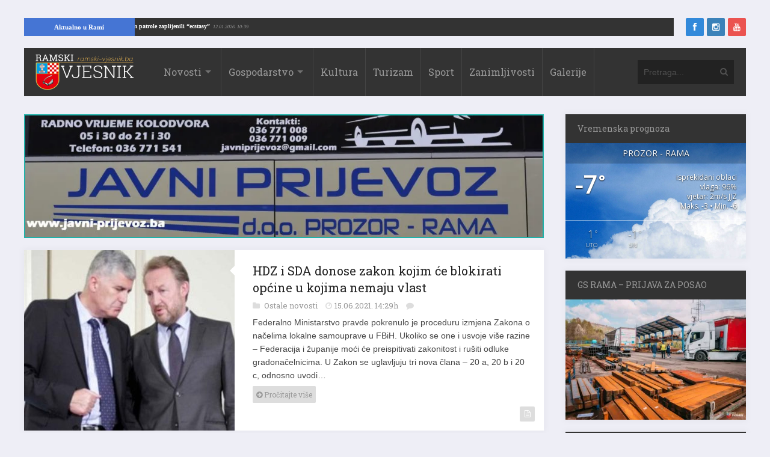

--- FILE ---
content_type: text/html; charset=UTF-8
request_url: https://ramski-vjesnik.ba/oznaka/zakon/
body_size: 14749
content:
<!DOCTYPE html>
<html xmlns="http://www.w3.org/1999/xhtml" lang="hr">
	<head>
		<title>
			Ramski Vjesnik&nbsp; - zakon | Ramski Vjesnik		</title>

		<!-- Meta Tags -->
		<meta http-equiv="content-type" content="text/html; charset=UTF-8" />
		<meta name="viewport" content="width=device-width, initial-scale=1.0, maximum-scale=1"/>
		<meta name="theme-color" content="#333333"/>
		<!-- Favicon -->
					<link rel="shortcut icon" href="https://ramski-vjesnik.ba/wp-content/uploads/2015/10/favicon.png?x92912" type="image/x-icon" />
			<link rel="icon" href="https://ramski-vjesnik.ba/wp-content/uploads/2015/10/favicon.png?x92912" type="image/png" />
				
		<meta property="article:author" content="https://www.facebook.com/ramski.vjesnik">
		
		<link rel="alternate" type="application/rss+xml" href="https://ramski-vjesnik.ba/feed/" title="Ramski Vjesnik novih objava" />
		<link rel="alternate" type="application/rss+xml" href="https://ramski-vjesnik.ba/comments/feed/" title="Ramski Vjesnik novih komentara" />
		<!-- <link rel="pingback" href="" /> -->
		
<!-- This site is optimized with the Yoast SEO plugin v11.4 - https://yoast.com/wordpress/plugins/seo/ -->
<link rel="canonical" href="https://ramski-vjesnik.ba/oznaka/zakon/" />
<link rel="next" href="https://ramski-vjesnik.ba/oznaka/zakon/page/2/" />
<meta property="og:locale" content="hr_HR" />
<meta property="og:type" content="object" />
<meta property="og:title" content="&nbsp; - zakon | Ramski Vjesnik" />
<meta property="og:url" content="https://ramski-vjesnik.ba/oznaka/zakon/" />
<meta property="og:site_name" content="Ramski Vjesnik" />
<meta property="fb:app_id" content="519956051446797" />
<meta property="og:image" content="https://i0.wp.com/ramski-vjesnik.ba/wp-content/uploads/2015/10/placeholder.png?fit=600%2C314&#038;ssl=1" />
<meta property="og:image:secure_url" content="https://i0.wp.com/ramski-vjesnik.ba/wp-content/uploads/2015/10/placeholder.png?fit=600%2C314&#038;ssl=1" />
<meta property="og:image:width" content="600" />
<meta property="og:image:height" content="314" />
<meta name="twitter:card" content="summary" />
<meta name="twitter:title" content="&nbsp; - zakon | Ramski Vjesnik" />
<meta name="twitter:site" content="@ramskivjesnik" />
<meta name="twitter:image" content="https://ramski-vjesnik.ba/wp-content/uploads/2015/10/placeholder.png" />
<script type='application/ld+json' class='yoast-schema-graph yoast-schema-graph--main'>{"@context":"https://schema.org","@graph":[{"@type":"Organization","@id":"https://ramski-vjesnik.ba/#organization","name":"Ramski Vjesnik - Kulturno sportski centar Prozor","url":"https://ramski-vjesnik.ba/","sameAs":["https://www.facebook.com/ramski.vjesnik/","https://www.instagram.com/ramski.vjesnik/","https://twitter.com/ramskivjesnik"],"logo":{"@type":"ImageObject","@id":"https://ramski-vjesnik.ba/#logo","url":"https://i0.wp.com/ramski-vjesnik.ba/wp-content/uploads/2015/10/placeholder.png?fit=600%2C314&ssl=1","width":600,"height":314,"caption":"Ramski Vjesnik - Kulturno sportski centar Prozor"},"image":{"@id":"https://ramski-vjesnik.ba/#logo"}},{"@type":"WebSite","@id":"https://ramski-vjesnik.ba/#website","url":"https://ramski-vjesnik.ba/","name":"Ramski Vjesnik","publisher":{"@id":"https://ramski-vjesnik.ba/#organization"},"potentialAction":{"@type":"SearchAction","target":"https://ramski-vjesnik.ba/?s={search_term_string}","query-input":"required name=search_term_string"}},{"@type":"CollectionPage","@id":"https://ramski-vjesnik.ba/oznaka/zakon/#webpage","url":"https://ramski-vjesnik.ba/oznaka/zakon/","inLanguage":"hr","name":"&nbsp; - zakon | Ramski Vjesnik","isPartOf":{"@id":"https://ramski-vjesnik.ba/#website"}}]}</script>
<!-- / Yoast SEO plugin. -->

<link rel='dns-prefetch' href='//s0.wp.com' />
<link rel='dns-prefetch' href='//fonts.googleapis.com' />
<link rel='dns-prefetch' href='//s.w.org' />
<link rel="alternate" type="application/rss+xml" title="Ramski Vjesnik &raquo; Kanal" href="https://ramski-vjesnik.ba/feed/" />
<link rel="alternate" type="application/rss+xml" title="Ramski Vjesnik &raquo; Kanal komentara" href="https://ramski-vjesnik.ba/comments/feed/" />
<link rel="alternate" type="application/rss+xml" title="Ramski Vjesnik &raquo; zakon Kanal oznaka" href="https://ramski-vjesnik.ba/oznaka/zakon/feed/" />
<link rel='stylesheet' id='awesome-weather-css'  href='https://ramski-vjesnik.ba/wp-content/plugins/awesome-weather/awesome-weather.css?x92912&amp;ver=4.9.8' type='text/css' media='all' />
<style id='awesome-weather-inline-css' type='text/css'>
.awesome-weather-wrap { font-family: 'Open Sans', sans-serif;  font-weight: 400; font-size: 14px; line-height: 14px; } 
</style>
<link rel='stylesheet' id='opensans-googlefont-css'  href='https://fonts.googleapis.com/css?family=Open+Sans%3A400%2C300&#038;ver=4.9.8' type='text/css' media='all' />
<link rel='stylesheet' id='wp-banners-css-css'  href='https://ramski-vjesnik.ba/wp-content/plugins/custom-banners/assets/css/wp-banners.css?x92912&amp;ver=4.9.8' type='text/css' media='all' />
<link rel='stylesheet' id='google-fonts-2-css'  href='https://fonts.googleapis.com/css?family=Roboto+Slab&#038;ver=4.9.8' type='text/css' media='all' />
<link rel='stylesheet' id='main-style-css'  href='https://ramski-vjesnik.ba/wp-content/themes/imagpress-themes/lib/css/style.css?x92912&amp;ver=4.9.8' type='text/css' media='all' />
<link rel='stylesheet' id='layout-css'  href='https://ramski-vjesnik.ba/wp-content/themes/imagpress-themes/lib/css/layout.css?x92912&amp;ver=4.9.8' type='text/css' media='all' />
<link rel='stylesheet' id='fonts-stylesheet-css'  href='https://ramski-vjesnik.ba/wp-content/themes/imagpress-themes/lib/css/awesome.css?x92912&amp;ver=4.9.8' type='text/css' media='all' />
<link rel='stylesheet' id='swipebox-css'  href='https://ramski-vjesnik.ba/wp-content/themes/imagpress-themes/lib/css/swipebox.css?x92912&amp;ver=4.9.8' type='text/css' media='all' />
<link rel='stylesheet' id='grid-css'  href='https://ramski-vjesnik.ba/wp-content/themes/imagpress-themes/lib/css/grid.css?x92912&amp;ver=4.9.8' type='text/css' media='all' />
<link rel='stylesheet' id='fonts-css'  href='https://ramski-vjesnik.ba/wp-content/themes/imagpress-themes/lib/css/fonts.php?ver=4.9.8' type='text/css' media='all' />
<link rel='stylesheet' id='df-dynamic-css-css'  href='https://ramski-vjesnik.ba/wp-content/themes/imagpress-themes/lib/css/dynamic-css.php?ver=4.9.8' type='text/css' media='all' />
<link rel='stylesheet' id='style-css'  href='https://ramski-vjesnik.ba/wp-content/themes/imagpress-themes/style.css?x92912&amp;ver=4.9.8' type='text/css' media='all' />
<link rel='stylesheet' id='web-ticker-css-css'  href='https://ramski-vjesnik.ba/wp-content/themes/imagpress-themes/lib/css/webticker.css?x92912&amp;ver=4.9.8' type='text/css' media='all' />
<link rel='stylesheet' id='jetpack_css-css'  href='https://ramski-vjesnik.ba/wp-content/plugins/jetpack/css/jetpack.css?x92912&amp;ver=6.7.4' type='text/css' media='all' />
<script type='text/javascript' src='https://ramski-vjesnik.ba/wp-includes/js/jquery/jquery.js?x92912&amp;ver=1.12.4'></script>
<script type='text/javascript' src='https://ramski-vjesnik.ba/wp-includes/js/jquery/jquery-migrate.min.js?x92912&amp;ver=1.4.1'></script>
<!--[if lt IE 9]>
<script type='text/javascript' src='https://ramski-vjesnik.ba/wp-content/themes/imagpress-themes/lib/js/html5.js?x92912&amp;ver=4.9.8'></script>
<![endif]-->
<script type='text/javascript' src='https://ramski-vjesnik.ba/wp-content/themes/imagpress-themes/lib/js/jquery.swipebox.min.js?x92912&amp;ver=4.9.8'></script>
<script type='text/javascript' src='https://ramski-vjesnik.ba/wp-content/themes/imagpress-themes/lib/js/df_gallery.js?x92912&amp;ver=4.9.8'></script>
<link rel='https://api.w.org/' href='https://ramski-vjesnik.ba/wp-json/' />
<link rel="EditURI" type="application/rsd+xml" title="RSD" href="https://ramski-vjesnik.ba/xmlrpc.php?rsd" />
<link rel="wlwmanifest" type="application/wlwmanifest+xml" href="https://ramski-vjesnik.ba/wp-includes/wlwmanifest.xml" /> 
<meta name="generator" content="WordPress 4.9.8" />
<style type="text/css" media="screen">.custom-banners-cycle-slideshow{
margin-bottom: 20px !important;
}
.banner_wrapper .custom-banners-theme-standard.banner {
    border: 2px solid lightseagreen !important;
}
.banner_wrapper .banner.custom-banners-theme-standard .banner_caption {
    background: lightseagreen ;
    color: #fff;
    font-family: Arial;
    text-shadow: 0 1px 1px rgba(0,0,0,.75);
    padding: 10px;
    font-size: 13px; 
    bottom: auto !important;
top: auto !important;
position: relative !important;
    display: block;
}</style>
<link rel='dns-prefetch' href='//v0.wordpress.com'/>
<link rel='dns-prefetch' href='//i0.wp.com'/>
<link rel='dns-prefetch' href='//i1.wp.com'/>
<link rel='dns-prefetch' href='//i2.wp.com'/>
<style type='text/css'>img#wpstats{display:none}</style>		
		<!-- Google Tag Manager -->
		<script>(function(w,d,s,l,i){w[l]=w[l]||[];w[l].push({'gtm.start':
		new Date().getTime(),event:'gtm.js'});var f=d.getElementsByTagName(s)[0],
		j=d.createElement(s),dl=l!='dataLayer'?'&l='+l:'';j.async=true;j.src=
		'https://www.googletagmanager.com/gtm.js?id='+i+dl;f.parentNode.insertBefore(j,f);
		})(window,document,'script','dataLayer','GTM-P88R5X');</script>
		<!-- End Google Tag Manager -->
		
		<script async src="//pagead2.googlesyndication.com/pagead/js/adsbygoogle.js"></script>
		
		<script type="text/javascript">
		jQuery(function($) {
		
			$(".swipebox").swipebox({
		
				hideBarsDelay : 5000, // 0 to always show caption and action bar
				videoMaxWidth : 1140, // videos max width
				beforeOpen: function(){
				
					$('.slider').css("visibility", 'hidden');
					
				}, // called before opening
				afterClose: function(){
					$('.slider').css("visibility", 'visible');
				} // called after closing
			});
		});
		

		</script>
		<script> 
		// <![CDATA[
	 
			 function OpenInNewTabWinBrowser(url) {
				  var win = window.open(url, '_blank');
					
				}
    </script>
	<!-- END head -->
	
	</head>
	
	<!-- BEGIN body -->
	<body class="archive tag tag-zakon tag-1106">
	
	<!-- Google Tag Manager (noscript) -->
<noscript><iframe src="https://www.googletagmanager.com/ns.html?id=GTM-P88R5X"
height="0" width="0" style="display:none;visibility:hidden"></iframe></noscript>
<!-- End Google Tag Manager (noscript) -->
<script>
  window.fbAsyncInit = function() {
    FB.init({
      appId      : '519956051446797',
      xfbml      : true,
      version    : 'v7.0'
    });
    FB.AppEvents.logPageView();
  };

  (function(d, s, id){
     var js, fjs = d.getElementsByTagName(s)[0];
     if (d.getElementById(id)) {return;}
     js = d.createElement(s); js.id = id;
     js.src = "https://connect.facebook.net/hr_HR/sdk.js";
     fjs.parentNode.insertBefore(js, fjs);
   }(document, 'script', 'facebook-jssdk'));
</script>

		
<div id="top-bar">

<div id="newstickerholder">
<div class="tickertitle"><a href="https://ramski-vjesnik.ba/kategorija/rama/" style="color:#fff; padding: 5px 30px !important;">Aktualno u Rami</a></div>
	<ul id="webticker"> </ul>
</div>
	<div id="" style="width:10%; float:right;">
		<!-- Social icons -->
		<ul class="social-icons">
			<li class="facebook"><a href="https://www.facebook.com/ramski.vjesnik" target="_blank" class="social-icon" title="Facebook"><i class="icon-facebook"></i></a></li>			<li class="instagram"><a href="https://instagram.com/ramski.vjesnik" target="_blank" class="social-icon" title="Instagram"><i class="icon-instagram"></i></a></li>												<li class="youtube"><a href="https://www.youtube.com/@ramskivjesnik4817" target="_blank" class="social-icon" title="YouTube"><i class="icon-youtube"></i></a></li>		</ul>
	</div>
	
</div>

<div id="sticky-container">
	<!-- Header -->
	<div id="header">
	    <!-- Logo -->
	     
		    <div id="logo">
				<a href="https://ramski-vjesnik.ba">
					<img src="https://ramski-vjesnik.ba/wp-content/uploads/2015/10/logo-web.png?x92912" alt="Ramski Vjesnik">
				</a>  
			</div>
		 	    <!-- Navigation -->
	    <div class="menu-wrap">
	        <a class="click-to-open-menu"><i class="icon-reorder"></i></a>
			<ul class="primary-navigation main_nav"><li id="menu-item-23" class="menu-item menu-item-type-post_type menu-item-object-page current_page_parent menu-item-has-children menu-parent menu-item-23"><a href="https://ramski-vjesnik.ba/novosti/">Novosti</a>
<ul class="sub-menu">
	<li id="menu-item-266757" class="menu-item menu-item-type-custom menu-item-object-custom menu-item-has-children menu-parent menu-item-266757"><a href="https://ramski-vjesnik.ba/kategorija/rama/rama">Rama</a>
	<ul class="sub-menu">
		<li id="menu-item-166791" class="menu-item menu-item-type-taxonomy menu-item-object-category menu-item-166791"><a href="https://ramski-vjesnik.ba/kategorija/rama/ramske-osmrtnice/">Ramske osmrtnice</a></li>
	</ul>
</li>
	<li id="menu-item-25" class="menu-item menu-item-type-taxonomy menu-item-object-category menu-item-25"><a href="https://ramski-vjesnik.ba/kategorija/regija/">Regija</a></li>
	<li id="menu-item-26" class="menu-item menu-item-type-taxonomy menu-item-object-category menu-item-26"><a href="https://ramski-vjesnik.ba/kategorija/svijet/">Svijet</a></li>
</ul>
</li>
<li id="menu-item-27" class="menu-item menu-item-type-taxonomy menu-item-object-category menu-item-has-children menu-parent menu-item-27"><a href="https://ramski-vjesnik.ba/kategorija/gospodarstvo/">Gospodarstvo</a>
<ul class="sub-menu">
	<li id="menu-item-38" class="menu-item menu-item-type-taxonomy menu-item-object-category menu-item-38"><a href="https://ramski-vjesnik.ba/kategorija/gospodarstvo/poljoprivreda/">Poljoprivreda</a></li>
</ul>
</li>
<li id="menu-item-29" class="menu-item menu-item-type-taxonomy menu-item-object-category menu-item-29"><a href="https://ramski-vjesnik.ba/kategorija/kultura/">Kultura</a></li>
<li id="menu-item-30" class="menu-item menu-item-type-taxonomy menu-item-object-category menu-item-30"><a href="https://ramski-vjesnik.ba/kategorija/turizam/">Turizam</a></li>
<li id="menu-item-31" class="menu-item menu-item-type-taxonomy menu-item-object-category menu-item-31"><a href="https://ramski-vjesnik.ba/kategorija/sport/">Sport</a></li>
<li id="menu-item-32" class="menu-item menu-item-type-taxonomy menu-item-object-category menu-item-32"><a href="https://ramski-vjesnik.ba/kategorija/zanimljivosti/">Zanimljivosti</a></li>
<li id="menu-item-37" class="menu-item menu-item-type-post_type menu-item-object-page menu-item-37"><a href="https://ramski-vjesnik.ba/galerije/">Galerije</a></li>
</ul>
	    </div>
	    		    <!-- Search bar -->
		    <form method="get" name="searchform" action="https://ramski-vjesnik.ba" id="search-box">
		        <input type="text" name="s" class="search-field" placeholder="Pretraga..."/>
		        <a href="javascript:void(0);" onclick="document.getElementById('search-box').submit();"><i class="icon-search"></i></a>
		    </form>
			</div>
	</div>
	


<!-- Container -->
<div class="container">
		    <!-- Primary left -->
	    <div id="primary-left">		
     
 
				<div id="primary-sidebar" class="primary-sidebar widget-area" role="complementary">
					<div style="margin: 0px !important;"> <div style="width: 100%;" data-cycle-auto-height="container" class="custom-banners-cycle-slideshow cycle-slideshow custom-b-1947602503 custom-banners-cycle-slideshow-theme-standard custom-banners-cycle-slideshow-standard-white" data-cycle-fx="fade" data-cycle-timeout="5000" data-cycle-pause-on-hover="true" data-cycle-slides="&gt; div.banner_wrapper" data-cycle-paused=""><div class="banner_wrapper" style="width: 100%;"><div class="banner  banner-149807 bottom vert custom-banners-theme-standard custom-banners-theme-standard-white" style=""><img width="1024" height="240" src="https://i1.wp.com/ramski-vjesnik.ba/wp-content/uploads/2021/02/javni-prijevoz-baner.jpg?fit=1024%2C240&amp;ssl=1" class="attachment-full size-full" alt="" srcset="https://i1.wp.com/ramski-vjesnik.ba/wp-content/uploads/2021/02/javni-prijevoz-baner.jpg?w=1024&amp;ssl=1 1024w, https://i1.wp.com/ramski-vjesnik.ba/wp-content/uploads/2021/02/javni-prijevoz-baner.jpg?resize=300%2C70&amp;ssl=1 300w, https://i1.wp.com/ramski-vjesnik.ba/wp-content/uploads/2021/02/javni-prijevoz-baner.jpg?resize=768%2C180&amp;ssl=1 768w" sizes="(max-width: 1024px) 100vw, 1024px" /><a class="custom_banners_big_link"  href="https://ramski-vjesnik.ba/clanak/autobusni-kolodvor-u-prozoru-na-usluzi-gradanima/148967/"></a></div></div><div class="banner_wrapper" style="display:none; width: 100%;"><div class="banner  banner-174962 bottom vert custom-banners-theme-standard custom-banners-theme-standard-white" style=""><img width="900" height="200" src="https://i0.wp.com/ramski-vjesnik.ba/wp-content/uploads/2022/03/posao.jpg?fit=900%2C200&amp;ssl=1" class="attachment-full size-full" alt="" srcset="https://i0.wp.com/ramski-vjesnik.ba/wp-content/uploads/2022/03/posao.jpg?w=900&amp;ssl=1 900w, https://i0.wp.com/ramski-vjesnik.ba/wp-content/uploads/2022/03/posao.jpg?resize=300%2C67&amp;ssl=1 300w, https://i0.wp.com/ramski-vjesnik.ba/wp-content/uploads/2022/03/posao.jpg?resize=768%2C171&amp;ssl=1 768w" sizes="(max-width: 900px) 100vw, 900px" /><a class="custom_banners_big_link"  href="https://ramski-vjesnik.ba/clanak/gs-tvornica-masina-travnik-raspisala-natjecaj-za-radnike-u-prozor-rami/173542/"></a></div></div><div class="custom-b-cycle-controls custom-banners-controls-theme-standard custom-banners-controls-theme-standard-white"></div></div><!-- end slideshow --></div>				</div><!-- #primary-sidebar -->
				    <!-- Article standard -->
    <div class="article-standard post-157704 post type-post status-publish format-standard has-post-thumbnail category-ostale-novosti tag-blokada tag-hdz tag-sda tag-zakon">
            <div class="post-image">
            	   <img class="image-border" src="https://ramski-vjesnik.ba/wp-content/uploads/2016/10/Izetbegović-i-Čović-620x400-350x300_c.jpg?x92912" alt="HDZ i SDA donose zakon kojim će blokirati općine u kojima nemaju vlast" title="HDZ i SDA donose zakon kojim će blokirati općine u kojima nemaju vlast" />                            <ol class="social-links">
                <li><a href="https://ramski-vjesnik.ba/clanak/hdz-i-sda-donose-zakon-kojim-ce-blokirati-opcine-u-kojima-nemaju-vlast/157704/"><i class="icon-link"></i></a></li>
                <li><a href="https://ramski-vjesnik.ba/wp-content/uploads/2016/10/Izetbegović-i-Čović-620x400.jpg?x92912" class="swipebox" rel="post-image"><i class="icon-search"></i></a></li>
            </ol>
            </div>
	
        <div class="entry-content">
            <h2 class="entry-title"><a  href="https://ramski-vjesnik.ba/clanak/hdz-i-sda-donose-zakon-kojim-ce-blokirati-opcine-u-kojima-nemaju-vlast/157704/">HDZ i SDA donose zakon kojim će blokirati općine u kojima nemaju vlast</a></h2>
            <div class="entry-meta">
                                <div class="description-em">
					<span class="by-category">
																		<a href="https://ramski-vjesnik.ba/kategorija/ostale-novosti/">
											Ostale novosti										</a>
										 
										                        </span>
						<span class="by-date">15.06.2021. 14:29h </span>
                        
                    <!-- <span class="by-view-number"></span> -->
                                            <span class="by-comments">
                            <a href="https://ramski-vjesnik.ba/clanak/hdz-i-sda-donose-zakon-kojim-ce-blokirati-opcine-u-kojima-nemaju-vlast/157704/#comments"><fb:comments-count href=https://ramski-vjesnik.ba/clanak/hdz-i-sda-donose-zakon-kojim-ce-blokirati-opcine-u-kojima-nemaju-vlast/157704/></fb:comments-count></a>
                        </span>
                                    </div>
            </div>
				
            <p>Federalno Ministarstvo pravde pokrenulo je proceduru izmjena Zakona o načelima lokalne samouprave u FBiH. Ukoliko se one i usvoje više razine – Federacija i županije moći će preispitivati zakonitost i rušiti odluke gradonačelnicima. U Zakon se uglavljuju tri nova člana – 20 a, 20 b i 20 c, odnosno uvodi&#8230;</p>
            <a   href="https://ramski-vjesnik.ba/clanak/hdz-i-sda-donose-zakon-kojim-ce-blokirati-opcine-u-kojima-nemaju-vlast/157704/" class="read-more"><i class="icon-circle-arrow-right"></i> Pročitajte više</a>
                            <a href="https://ramski-vjesnik.ba/clanak/hdz-i-sda-donose-zakon-kojim-ce-blokirati-opcine-u-kojima-nemaju-vlast/157704/">
                    <span class="format-post">
                        <i class="icon-file-text-alt"></i>                    </span>
                </a>
                    </div>
    </div>
		    <!-- Article standard -->
    <div class="article-standard post-148470 post type-post status-publish format-standard has-post-thumbnail category-zanimljivosti tag-zakon tag-zastita-zakonom">
            <div class="post-image">
            	   <img class="image-border" src="https://ramski-vjesnik.ba/wp-content/uploads/2017/08/zvono5-350x300_c.jpg?x92912" alt="Neobični zakon: Zaštićeno kukurikanje, kreketanje i zvuk crkvenih" title="Neobični zakon: Zaštićeno kukurikanje, kreketanje i zvuk crkvenih" />                            <ol class="social-links">
                <li><a href="https://ramski-vjesnik.ba/clanak/neobicni-zakon-zasticeno-kukurikanje-kreketanje-i-zvuk-crkvenih/148470/"><i class="icon-link"></i></a></li>
                <li><a href="https://ramski-vjesnik.ba/wp-content/uploads/2017/08/zvono5.jpg?x92912" class="swipebox" rel="post-image"><i class="icon-search"></i></a></li>
            </ol>
            </div>
	
        <div class="entry-content">
            <h2 class="entry-title"><a  href="https://ramski-vjesnik.ba/clanak/neobicni-zakon-zasticeno-kukurikanje-kreketanje-i-zvuk-crkvenih/148470/">Neobični zakon: Zaštićeno kukurikanje, kreketanje i zvuk crkvenih</a></h2>
            <div class="entry-meta">
                                <div class="description-em">
					<span class="by-category">
																		<a href="https://ramski-vjesnik.ba/kategorija/zanimljivosti/">
											Zanimljivosti										</a>
										 
										                        </span>
						<span class="by-date">29.01.2021. 09:56h </span>
                        
                    <!-- <span class="by-view-number"></span> -->
                                            <span class="by-comments">
                            <a href="https://ramski-vjesnik.ba/clanak/neobicni-zakon-zasticeno-kukurikanje-kreketanje-i-zvuk-crkvenih/148470/#comments"><fb:comments-count href=https://ramski-vjesnik.ba/clanak/neobicni-zakon-zasticeno-kukurikanje-kreketanje-i-zvuk-crkvenih/148470/></fb:comments-count></a>
                        </span>
                                    </div>
            </div>
				
            <p>Francuski parlament usvojio je prijedlog zakona o &#8216;čulnom naslijeđu&#8217; seoske sredine prema kojem će neki zvuci i mirisi, koji za neke predstavljaju smetnju, sada biti zakonski zaštićeni, prenosi Euractiv. Zvuci kao što su kukurikanje pijetla, oglašavanje crkvenih zvona, cvrčka, kreketanje žaba, ali i miris konjske balege, sada ulaze u zajedničko&#8230;</p>
            <a   href="https://ramski-vjesnik.ba/clanak/neobicni-zakon-zasticeno-kukurikanje-kreketanje-i-zvuk-crkvenih/148470/" class="read-more"><i class="icon-circle-arrow-right"></i> Pročitajte više</a>
                            <a href="https://ramski-vjesnik.ba/clanak/neobicni-zakon-zasticeno-kukurikanje-kreketanje-i-zvuk-crkvenih/148470/">
                    <span class="format-post">
                        <i class="icon-file-text-alt"></i>                    </span>
                </a>
                    </div>
    </div>
		    <!-- Article standard -->
    <div class="article-standard post-141915 post type-post status-publish format-standard has-post-thumbnail category-regija tag-policija tag-prometna-nezgoda tag-steta tag-zakon">
            <div class="post-image">
            	   <img class="image-border" src="https://ramski-vjesnik.ba/wp-content/uploads/2020/09/1f20dce8b63b83e9ff91-350x300_c.jpeg?x92912" alt="Izlazak policije zbog manje štete platit će vozači" title="Izlazak policije zbog manje štete platit će vozači" />                            <ol class="social-links">
                <li><a href="https://ramski-vjesnik.ba/clanak/izlazak-policije-zbog-manje-stete-platit-ce-vozaci/141915/"><i class="icon-link"></i></a></li>
                <li><a href="https://ramski-vjesnik.ba/wp-content/uploads/2020/09/1f20dce8b63b83e9ff91.jpeg?x92912" class="swipebox" rel="post-image"><i class="icon-search"></i></a></li>
            </ol>
            </div>
	
        <div class="entry-content">
            <h2 class="entry-title"><a  href="https://ramski-vjesnik.ba/clanak/izlazak-policije-zbog-manje-stete-platit-ce-vozaci/141915/">Izlazak policije zbog manje štete platit će vozači</a></h2>
            <div class="entry-meta">
                                <div class="description-em">
					<span class="by-category">
																		<a href="https://ramski-vjesnik.ba/kategorija/regija/">
											Regija										</a>
										 
										                        </span>
						<span class="by-date">17.09.2020. 09:21h </span>
                        
                    <!-- <span class="by-view-number"></span> -->
                                            <span class="by-comments">
                            <a href="https://ramski-vjesnik.ba/clanak/izlazak-policije-zbog-manje-stete-platit-ce-vozaci/141915/#comments"><fb:comments-count href=https://ramski-vjesnik.ba/clanak/izlazak-policije-zbog-manje-stete-platit-ce-vozaci/141915/></fb:comments-count></a>
                        </span>
                                    </div>
            </div>
				
            <p>Velike su mogućnosti da će vozači u BiH ubuduće plaćati naknadu ukoliko zatraže izlazak policajaca na mjesto nezgode s manjom materijalnom štetom. Tarifa još nije poznata, ali se zna da će, uđe li ova novina u Zakon o osnovama sigurnosti prometa na putevima (ZOBS) u BiH, na ovaj način prikupljena&#8230;</p>
            <a   href="https://ramski-vjesnik.ba/clanak/izlazak-policije-zbog-manje-stete-platit-ce-vozaci/141915/" class="read-more"><i class="icon-circle-arrow-right"></i> Pročitajte više</a>
                            <a href="https://ramski-vjesnik.ba/clanak/izlazak-policije-zbog-manje-stete-platit-ce-vozaci/141915/">
                    <span class="format-post">
                        <i class="icon-file-text-alt"></i>                    </span>
                </a>
                    </div>
    </div>
		    <!-- Article standard -->
    <div class="article-standard post-140503 post type-post status-publish format-standard has-post-thumbnail category-ostale-novosti tag-bih tag-bosnjaci tag-branitelji tag-hrvati tag-ramski tag-rat tag-vjesnik tag-vojni tag-zakon">
            <div class="post-image">
            	   <img class="image-border" src="https://ramski-vjesnik.ba/wp-content/uploads/2020/08/maxresdefault-14-350x300_c.jpg?x92912" alt="Vlado Džoić: Ministarstvo branitelja FBiH ne tretira jednako Hrvate i Bošnjake" title="Vlado Džoić: Ministarstvo branitelja FBiH ne tretira jednako Hrvate i Bošnjake" />                            <ol class="social-links">
                <li><a href="https://ramski-vjesnik.ba/clanak/vlado-dzoic-ministarstvo-branitelja-fbih-ne-tretira-jednako-hrvate-i-bosnjake/140503/"><i class="icon-link"></i></a></li>
                <li><a href="https://ramski-vjesnik.ba/wp-content/uploads/2020/08/maxresdefault-14.jpg?x92912" class="swipebox" rel="post-image"><i class="icon-search"></i></a></li>
            </ol>
            </div>
	
        <div class="entry-content">
            <h2 class="entry-title"><a  href="https://ramski-vjesnik.ba/clanak/vlado-dzoic-ministarstvo-branitelja-fbih-ne-tretira-jednako-hrvate-i-bosnjake/140503/">Vlado Džoić: Ministarstvo branitelja FBiH ne tretira jednako Hrvate i Bošnjake</a></h2>
            <div class="entry-meta">
                                <div class="description-em">
					<span class="by-category">
																		<a href="https://ramski-vjesnik.ba/kategorija/ostale-novosti/">
											Ostale novosti										</a>
										 
										                        </span>
						<span class="by-date">11.08.2020. 09:57h </span>
                        
                    <!-- <span class="by-view-number"></span> -->
                                            <span class="by-comments">
                            <a href="https://ramski-vjesnik.ba/clanak/vlado-dzoic-ministarstvo-branitelja-fbih-ne-tretira-jednako-hrvate-i-bosnjake/140503/#comments"><fb:comments-count href=https://ramski-vjesnik.ba/clanak/vlado-dzoic-ministarstvo-branitelja-fbih-ne-tretira-jednako-hrvate-i-bosnjake/140503/></fb:comments-count></a>
                        </span>
                                    </div>
            </div>
				
            <p>Voditelj odjela za branitelje HVO-a i Domovinski rat Hrvatskog narodnog sabora BiH Vlado Džoić rođen je 29. srpnja 1963. u Orašju, a od 1999. s obitelji živi i radi u Mostaru. Član je HDZ-a BiH od osnivanja, a glavni tajnik najjače hrvatske stranke bio je osam godina. Ratni mu je&#8230;</p>
            <a   href="https://ramski-vjesnik.ba/clanak/vlado-dzoic-ministarstvo-branitelja-fbih-ne-tretira-jednako-hrvate-i-bosnjake/140503/" class="read-more"><i class="icon-circle-arrow-right"></i> Pročitajte više</a>
                            <a href="https://ramski-vjesnik.ba/clanak/vlado-dzoic-ministarstvo-branitelja-fbih-ne-tretira-jednako-hrvate-i-bosnjake/140503/">
                    <span class="format-post">
                        <i class="icon-file-text-alt"></i>                    </span>
                </a>
                    </div>
    </div>
		    <!-- Article standard -->
    <div class="article-standard post-138665 post type-post status-publish format-standard has-post-thumbnail category-ostale-novosti tag-dijete tag-majka tag-zakon">
            <div class="post-image">
            	   <img class="image-border" src="https://ramski-vjesnik.ba/wp-content/uploads/2020/07/majka-i-dijete-350x300_c.jpg?x92912" alt="Pišite sugestije na zakon o obiteljima s djecom" title="Pišite sugestije na zakon o obiteljima s djecom" />                            <ol class="social-links">
                <li><a href="https://ramski-vjesnik.ba/clanak/pisite-sugestije-na-zakon-o-obiteljima-s-djecom/138665/"><i class="icon-link"></i></a></li>
                <li><a href="https://ramski-vjesnik.ba/wp-content/uploads/2020/07/majka-i-dijete.jpg?x92912" class="swipebox" rel="post-image"><i class="icon-search"></i></a></li>
            </ol>
            </div>
	
        <div class="entry-content">
            <h2 class="entry-title"><a  href="https://ramski-vjesnik.ba/clanak/pisite-sugestije-na-zakon-o-obiteljima-s-djecom/138665/">Pišite sugestije na zakon o obiteljima s djecom</a></h2>
            <div class="entry-meta">
                                <div class="description-em">
					<span class="by-category">
																		<a href="https://ramski-vjesnik.ba/kategorija/ostale-novosti/">
											Ostale novosti										</a>
										 
										                        </span>
						<span class="by-date">06.07.2020. 20:52h </span>
                        
                    <!-- <span class="by-view-number"></span> -->
                                            <span class="by-comments">
                            <a href="https://ramski-vjesnik.ba/clanak/pisite-sugestije-na-zakon-o-obiteljima-s-djecom/138665/#comments"><fb:comments-count href=https://ramski-vjesnik.ba/clanak/pisite-sugestije-na-zakon-o-obiteljima-s-djecom/138665/></fb:comments-count></a>
                        </span>
                                    </div>
            </div>
				
            <p>Federalno ministarstvo rada i socijalne politike započelo je proces javne rasprave o Nacrtu Zakona o podršci obiteljima s djecom u Federaciji Bosne i Hercegovine u trajanju od 90 dana. To pak znači da u razdoblju od prvi srpnja do 28. rujna možete slati svoje primjedbe i sugestije na spomenuti nacrt&#8230;</p>
            <a   href="https://ramski-vjesnik.ba/clanak/pisite-sugestije-na-zakon-o-obiteljima-s-djecom/138665/" class="read-more"><i class="icon-circle-arrow-right"></i> Pročitajte više</a>
                            <a href="https://ramski-vjesnik.ba/clanak/pisite-sugestije-na-zakon-o-obiteljima-s-djecom/138665/">
                    <span class="format-post">
                        <i class="icon-file-text-alt"></i>                    </span>
                </a>
                    </div>
    </div>
		    <!-- Article standard -->
    <div class="article-standard post-127814 post type-post status-publish format-standard has-post-thumbnail category-regija tag-hrvati tag-potomci tag-putovnica tag-zakon">
            <div class="post-image">
            	   <img class="image-border" src="https://ramski-vjesnik.ba/wp-content/uploads/2019/12/HEgTdNRW_putovnica_440_328_85_s_c1-350x300_c.jpg?x92912" alt="Do državljanstva neće moći svi potomci Hrvata izvan Hrvatske" title="Do državljanstva neće moći svi potomci Hrvata izvan Hrvatske" />                            <ol class="social-links">
                <li><a href="https://ramski-vjesnik.ba/clanak/do-drzavljanstva-nece-moci-svi-potomci-hrvata-izvan-hrvatske/127814/"><i class="icon-link"></i></a></li>
                <li><a href="https://ramski-vjesnik.ba/wp-content/uploads/2019/12/HEgTdNRW_putovnica_440_328_85_s_c1.jpg?x92912" class="swipebox" rel="post-image"><i class="icon-search"></i></a></li>
            </ol>
            </div>
	
        <div class="entry-content">
            <h2 class="entry-title"><a  href="https://ramski-vjesnik.ba/clanak/do-drzavljanstva-nece-moci-svi-potomci-hrvata-izvan-hrvatske/127814/">Do državljanstva neće moći svi potomci Hrvata izvan Hrvatske</a></h2>
            <div class="entry-meta">
                                <div class="description-em">
					<span class="by-category">
																		<a href="https://ramski-vjesnik.ba/kategorija/regija/">
											Regija										</a>
										 
										                        </span>
						<span class="by-date">07.12.2019. 13:48h </span>
                        
                    <!-- <span class="by-view-number"></span> -->
                                            <span class="by-comments">
                            <a href="https://ramski-vjesnik.ba/clanak/do-drzavljanstva-nece-moci-svi-potomci-hrvata-izvan-hrvatske/127814/#comments"><fb:comments-count href=https://ramski-vjesnik.ba/clanak/do-drzavljanstva-nece-moci-svi-potomci-hrvata-izvan-hrvatske/127814/></fb:comments-count></a>
                        </span>
                                    </div>
            </div>
				
            <p>S prvim danom 2020. na snagu će stupiti novi Zakon o državljanstvu, koji bi trebao uvelike olakšati prijam u državljanstvo potomaka iseljenih Hrvata. Oni će do hrvatskog državljanstva ubuduće moći i bez poznavanja hrvatskog jezika i latiničnog pisma, hrvatske kulture i društvenog uređenja Republike Hrvatske. Prošireno je i generacijsko ograničenje&#8230;</p>
            <a   href="https://ramski-vjesnik.ba/clanak/do-drzavljanstva-nece-moci-svi-potomci-hrvata-izvan-hrvatske/127814/" class="read-more"><i class="icon-circle-arrow-right"></i> Pročitajte više</a>
                            <a href="https://ramski-vjesnik.ba/clanak/do-drzavljanstva-nece-moci-svi-potomci-hrvata-izvan-hrvatske/127814/">
                    <span class="format-post">
                        <i class="icon-file-text-alt"></i>                    </span>
                </a>
                    </div>
    </div>
		    <!-- Article standard -->
    <div class="article-standard post-127123 post type-post status-publish format-standard has-post-thumbnail category-gospodarstvo tag-obrt tag-pokretanje-obrta tag-vlada-hnza tag-zakon">
            <div class="post-image">
            	   <img class="image-border" src="https://ramski-vjesnik.ba/wp-content/uploads/2019/11/obrt-350x300_c.jpg?x92912" alt="ŽUPANIJSKA VLADA POVEĆAVA TROŠKOVE I OTEŽAVA PODUZETNIŠTVO I OBRT" title="ŽUPANIJSKA VLADA POVEĆAVA TROŠKOVE I OTEŽAVA PODUZETNIŠTVO I OBRT" />                            <ol class="social-links">
                <li><a href="https://ramski-vjesnik.ba/clanak/zupanijska-vlada-povecava-troskove-i-otezava-poduzetnistvo-i-obrt/127123/"><i class="icon-link"></i></a></li>
                <li><a href="https://ramski-vjesnik.ba/wp-content/uploads/2019/11/obrt.jpg?x92912" class="swipebox" rel="post-image"><i class="icon-search"></i></a></li>
            </ol>
            </div>
	
        <div class="entry-content">
            <h2 class="entry-title"><a  href="https://ramski-vjesnik.ba/clanak/zupanijska-vlada-povecava-troskove-i-otezava-poduzetnistvo-i-obrt/127123/">ŽUPANIJSKA VLADA POVEĆAVA TROŠKOVE I OTEŽAVA PODUZETNIŠTVO I OBRT</a></h2>
            <div class="entry-meta">
                                <div class="description-em">
					<span class="by-category">
																		<a href="https://ramski-vjesnik.ba/kategorija/gospodarstvo/">
											Gospodarstvo										</a>
										 
										                        </span>
						<span class="by-date">22.11.2019. 08:28h </span>
                        
                    <!-- <span class="by-view-number"></span> -->
                                            <span class="by-comments">
                            <a href="https://ramski-vjesnik.ba/clanak/zupanijska-vlada-povecava-troskove-i-otezava-poduzetnistvo-i-obrt/127123/#comments"><fb:comments-count href=https://ramski-vjesnik.ba/clanak/zupanijska-vlada-povecava-troskove-i-otezava-poduzetnistvo-i-obrt/127123/></fb:comments-count></a>
                        </span>
                                    </div>
            </div>
				
            <p>Vlada HNŽ-a povećava troškove i otežava procedure za pokretanje posla vraćanjem na stari Zakon. Nedavnim dopisom Vlada HNŽ/K ukazala je nadležnim općinskim službama potrebu primjene županijskog Zakona o obrtu koji je donesen 2008. godine. Sve bi bilo u redu da od 2009. ne postoji federalni Zakon o obrtu i srodnim&#8230;</p>
            <a   href="https://ramski-vjesnik.ba/clanak/zupanijska-vlada-povecava-troskove-i-otezava-poduzetnistvo-i-obrt/127123/" class="read-more"><i class="icon-circle-arrow-right"></i> Pročitajte više</a>
                            <a href="https://ramski-vjesnik.ba/clanak/zupanijska-vlada-povecava-troskove-i-otezava-poduzetnistvo-i-obrt/127123/">
                    <span class="format-post">
                        <i class="icon-file-text-alt"></i>                    </span>
                </a>
                    </div>
    </div>
		    <!-- Article standard -->
    <div class="article-standard post-122229 post type-post status-publish format-standard has-post-thumbnail category-ostale-novosti tag-branitelji tag-registar-branitelja tag-zakon">
            <div class="post-image">
            	   <img class="image-border" src="https://ramski-vjesnik.ba/wp-content/uploads/2016/05/branitelji-350x300_c.jpg?x92912" alt="Bukvarević: U Registar će prije objave biti uneseni podaci o borbenom i neborbenom dijelu" title="Bukvarević: U Registar će prije objave biti uneseni podaci o borbenom i neborbenom dijelu" />                            <ol class="social-links">
                <li><a href="https://ramski-vjesnik.ba/clanak/bukvarevic-u-registar-ce-prije-objave-biti-uneseni-podaci-o-borbenom-i-neborbenom-dijelu/122229/"><i class="icon-link"></i></a></li>
                <li><a href="https://ramski-vjesnik.ba/wp-content/uploads/2016/05/branitelji.jpg?x92912" class="swipebox" rel="post-image"><i class="icon-search"></i></a></li>
            </ol>
            </div>
	
        <div class="entry-content">
            <h2 class="entry-title"><a  href="https://ramski-vjesnik.ba/clanak/bukvarevic-u-registar-ce-prije-objave-biti-uneseni-podaci-o-borbenom-i-neborbenom-dijelu/122229/">Bukvarević: U Registar će prije objave biti uneseni podaci o borbenom i neborbenom dijelu</a></h2>
            <div class="entry-meta">
                                <div class="description-em">
					<span class="by-category">
																		<a href="https://ramski-vjesnik.ba/kategorija/ostale-novosti/">
											Ostale novosti										</a>
										 
										                        </span>
						<span class="by-date">30.07.2019. 09:30h </span>
                        
                    <!-- <span class="by-view-number"></span> -->
                                            <span class="by-comments">
                            <a href="https://ramski-vjesnik.ba/clanak/bukvarevic-u-registar-ce-prije-objave-biti-uneseni-podaci-o-borbenom-i-neborbenom-dijelu/122229/#comments"><fb:comments-count href=https://ramski-vjesnik.ba/clanak/bukvarevic-u-registar-ce-prije-objave-biti-uneseni-podaci-o-borbenom-i-neborbenom-dijelu/122229/></fb:comments-count></a>
                        </span>
                                    </div>
            </div>
				
            <p>Ministarstvo ima obvezu da u roku od šest mjeseci, od stupanja na snagu zakona, u postojeći registar pored svakog čovjeka unese da li je bio pripadnik Armije, MUP-a, HVO-a, i da li je bio pripadnik pozadinskih jedinica, objašnjava Bukvarević Predsjednik Federacije BiH Marinko Čavara potpisao je Ukaz o proglašenju Zakona&#8230;</p>
            <a   href="https://ramski-vjesnik.ba/clanak/bukvarevic-u-registar-ce-prije-objave-biti-uneseni-podaci-o-borbenom-i-neborbenom-dijelu/122229/" class="read-more"><i class="icon-circle-arrow-right"></i> Pročitajte više</a>
                            <a href="https://ramski-vjesnik.ba/clanak/bukvarevic-u-registar-ce-prije-objave-biti-uneseni-podaci-o-borbenom-i-neborbenom-dijelu/122229/">
                    <span class="format-post">
                        <i class="icon-file-text-alt"></i>                    </span>
                </a>
                    </div>
    </div>
		    <!-- Article standard -->
    <div class="article-standard post-118696 post type-post status-publish format-standard has-post-thumbnail category-ostale-novosti tag-branitelji tag-zakon">
            <div class="post-image">
            	   <img class="image-border" src="https://ramski-vjesnik.ba/wp-content/uploads/2019/05/branitelji-350x300_c.jpeg?x92912" alt="Novi Zakon o pravima razvojačenih branitelja stupti će na snagu od 1. srpnja" title="Novi Zakon o pravima razvojačenih branitelja stupti će na snagu od 1. srpnja" />                            <ol class="social-links">
                <li><a href="https://ramski-vjesnik.ba/clanak/novi-zakon-o-pravima-razvojacenih-branitelja-stupti-ce-na-snagu-od-1-srpnja/118696/"><i class="icon-link"></i></a></li>
                <li><a href="https://ramski-vjesnik.ba/wp-content/uploads/2019/05/branitelji.jpeg?x92912" class="swipebox" rel="post-image"><i class="icon-search"></i></a></li>
            </ol>
            </div>
	
        <div class="entry-content">
            <h2 class="entry-title"><a  href="https://ramski-vjesnik.ba/clanak/novi-zakon-o-pravima-razvojacenih-branitelja-stupti-ce-na-snagu-od-1-srpnja/118696/">Novi Zakon o pravima razvojačenih branitelja stupti će na snagu od 1. srpnja</a></h2>
            <div class="entry-meta">
                                <div class="description-em">
					<span class="by-category">
																		<a href="https://ramski-vjesnik.ba/kategorija/ostale-novosti/">
											Ostale novosti										</a>
										 
										                        </span>
						<span class="by-date">19.05.2019. 11:30h </span>
                        
                    <!-- <span class="by-view-number"></span> -->
                                            <span class="by-comments">
                            <a href="https://ramski-vjesnik.ba/clanak/novi-zakon-o-pravima-razvojacenih-branitelja-stupti-ce-na-snagu-od-1-srpnja/118696/#comments"><fb:comments-count href=https://ramski-vjesnik.ba/clanak/novi-zakon-o-pravima-razvojacenih-branitelja-stupti-ce-na-snagu-od-1-srpnja/118696/></fb:comments-count></a>
                        </span>
                                    </div>
            </div>
				
            <p>Novo zakonsko rješenje o pravima razvojačenih branitelja i članova njihovih obitelji mogao bi stupiti na snagu već 1. srpnja, zaključak je koji se nameće nakon sastanka radne skupine za usuglašavanje Prijedloga zakona, a na kojoj su sagledana sva dostavljena mišljenja županije i usuglašen tekst zakona koji je realan i provodiv&#8230;.</p>
            <a   href="https://ramski-vjesnik.ba/clanak/novi-zakon-o-pravima-razvojacenih-branitelja-stupti-ce-na-snagu-od-1-srpnja/118696/" class="read-more"><i class="icon-circle-arrow-right"></i> Pročitajte više</a>
                            <a href="https://ramski-vjesnik.ba/clanak/novi-zakon-o-pravima-razvojacenih-branitelja-stupti-ce-na-snagu-od-1-srpnja/118696/">
                    <span class="format-post">
                        <i class="icon-file-text-alt"></i>                    </span>
                </a>
                    </div>
    </div>
		    <!-- Article standard -->
    <div class="article-standard post-116182 post type-post status-publish format-standard has-post-thumbnail category-ostale-novosti tag-branitelji tag-zakon">
            <div class="post-image">
            	   <img class="image-border" src="https://ramski-vjesnik.ba/wp-content/uploads/2018/02/BraniteljiBlokadaHVeljaca5-350x300_c.jpg?x92912" alt="Pred Vladom F BiH usuglašeni zakon o pravima demobiliziranih branitelja" title="Pred Vladom F BiH usuglašeni zakon o pravima demobiliziranih branitelja" />                            <ol class="social-links">
                <li><a href="https://ramski-vjesnik.ba/clanak/pred-vladom-f-bih-usuglaseni-zakon-o-pravima-demobiliziranih-branitelja/116182/"><i class="icon-link"></i></a></li>
                <li><a href="https://ramski-vjesnik.ba/wp-content/uploads/2018/02/BraniteljiBlokadaHVeljaca5.jpg?x92912" class="swipebox" rel="post-image"><i class="icon-search"></i></a></li>
            </ol>
            </div>
	
        <div class="entry-content">
            <h2 class="entry-title"><a  href="https://ramski-vjesnik.ba/clanak/pred-vladom-f-bih-usuglaseni-zakon-o-pravima-demobiliziranih-branitelja/116182/">Pred Vladom F BiH usuglašeni zakon o pravima demobiliziranih branitelja</a></h2>
            <div class="entry-meta">
                                <div class="description-em">
					<span class="by-category">
																		<a href="https://ramski-vjesnik.ba/kategorija/ostale-novosti/">
											Ostale novosti										</a>
										 
										                        </span>
						<span class="by-date">05.04.2019. 08:07h </span>
                        
                    <!-- <span class="by-view-number"></span> -->
                                            <span class="by-comments">
                            <a href="https://ramski-vjesnik.ba/clanak/pred-vladom-f-bih-usuglaseni-zakon-o-pravima-demobiliziranih-branitelja/116182/#comments"><fb:comments-count href=https://ramski-vjesnik.ba/clanak/pred-vladom-f-bih-usuglaseni-zakon-o-pravima-demobiliziranih-branitelja/116182/></fb:comments-count></a>
                        </span>
                                    </div>
            </div>
				
            <p>Usuglašeni zakon o pravima demobiliziranih branitelja i njihovih obitelji  u petak 5. travnja, biti će pred Vladom Federacije BiH. Branitelji su zadovoljni usuglašenim rješenjem, iako su morali odustati od pojedinih zahtjeva jer Federacija BiH financijski to ne bi mogla podnijeti. Podsjećamo, u pregovorima oko nove verzije zakona s predstavnicima vlasti&#8230;</p>
            <a   href="https://ramski-vjesnik.ba/clanak/pred-vladom-f-bih-usuglaseni-zakon-o-pravima-demobiliziranih-branitelja/116182/" class="read-more"><i class="icon-circle-arrow-right"></i> Pročitajte više</a>
                            <a href="https://ramski-vjesnik.ba/clanak/pred-vladom-f-bih-usuglaseni-zakon-o-pravima-demobiliziranih-branitelja/116182/">
                    <span class="format-post">
                        <i class="icon-file-text-alt"></i>                    </span>
                </a>
                    </div>
    </div>
		        <!-- Clear floating div -->
        <div class="clear"></div>  
        <ul class='page-numbers'>
	<li><span aria-current='page' class='page-numbers current'>1</span></li>
	<li><a class='page-numbers' href='https://ramski-vjesnik.ba/oznaka/zakon/page/2/'>2</a></li>
	<li><a class='page-numbers' href='https://ramski-vjesnik.ba/oznaka/zakon/page/3/'>3</a></li>
	<li><span class="page-numbers dots">&hellip;</span></li>
	<li><a class='page-numbers' href='https://ramski-vjesnik.ba/oznaka/zakon/page/6/'>6</a></li>
	<li><a class="next page-numbers" href="https://ramski-vjesnik.ba/oznaka/zakon/page/2/">>></a></li>
</ul>

	
   
	</div>
			  	<!-- Sidebar -->
	  	<div id="sidebar">
						<div class="widget-1 first widget"><h3 class="widget-title">Vremenska prognoza</h3><div id="awesome-weather-prozor" class="awesome-weather-wrap awecf awe_wide awe_custom awe_with_stats awe-code-803 awe-desc-isprekidani-oblaci awe-preset-cloudy darken" style=" color: #FFFFFF;  background-color: rgba(0,0,0,0); "><div class="awesome-weather-cover" style='background-image: url(https://ramski-vjesnik.ba/wp-content/plugins/awesome-weather/img/awe-backgrounds/cloudy.jpg);'><div class="awesome-weather-header">Prozor - Rama</div><div class="awesome-weather-current-temp"><strong>-7<sup>&deg;</sup></strong></div><!-- /.awesome-weather-current-temp --><div class="awesome-weather-todays-stats"><div class="awe_desc">isprekidani oblaci</div><div class="awe_humidty">vlaga: 96%</div><div class="awe_wind">vjetar: 2m/s JJZ</div><div class="awe_highlow">Maks. -3 &bull; Min. -6</div></div><!-- /.awesome-weather-todays-stats --><div class="awesome-weather-forecast awe_days_4 awecf">
				<div class="awesome-weather-forecast-day">
					<div class="awesome-weather-forecast-day-temp">1<sup>&deg;</sup></div>
					<div class="awesome-weather-forecast-day-abbr">Uto</div>
				</div>
				<div class="awesome-weather-forecast-day">
					<div class="awesome-weather-forecast-day-temp">-1<sup>&deg;</sup></div>
					<div class="awesome-weather-forecast-day-abbr">Sri</div>
				</div></div><!-- /.awesome-weather-forecast --></div><!-- /.awesome-weather-cover --></div> <!-- /.awesome-weather-wrap --></div><div class="widget-2 widget"><h3 class="widget-title">GS RAMA &#8211; PRIJAVA ZA POSAO</h3><a href="https://ramski-vjesnik.ba/clanak/gs-rama-prijave-za-posao/189934/"><img width="300" height="200" src="https://i2.wp.com/ramski-vjesnik.ba/wp-content/uploads/2022/10/gs-rama.jpg?fit=300%2C200&amp;ssl=1" class="image wp-image-190103  attachment-medium size-medium" alt="" style="max-width: 100%; height: auto;" srcset="https://i2.wp.com/ramski-vjesnik.ba/wp-content/uploads/2022/10/gs-rama.jpg?w=400&amp;ssl=1 400w, https://i2.wp.com/ramski-vjesnik.ba/wp-content/uploads/2022/10/gs-rama.jpg?resize=300%2C200&amp;ssl=1 300w" sizes="(max-width: 300px) 100vw, 300px" /></a></div>		
	<div class="widget-3 widget">		<h3 class="widget-title">Posljednje objavljeno</h3>		<ul class="widget-popular-posts">
								        	<li>
	        			            		
        <a href="https://ramski-vjesnik.ba/clanak/policijska-postaja-prozor-rama-tijekom-patrole-zaplijenila-ecstasy/266902/">
    	   <img class="image-border" src="https://ramski-vjesnik.ba/wp-content/uploads/2025/05/policija_policijsko_izvjesce-3-260x180_c.jpg?x92912" alt="Policijska postaja Prozor-Rama tijekom patrole zaplijenila &#8220;ecstasy&#8221;" title="Policijska postaja Prozor-Rama tijekom patrole zaplijenila &#8220;ecstasy&#8221;" />        </a>


	            		            	<h3><a href="https://ramski-vjesnik.ba/clanak/policijska-postaja-prozor-rama-tijekom-patrole-zaplijenila-ecstasy/266902/">Policijska postaja Prozor-Rama tijekom patrole zaplijenila &#8220;ecstasy&#8221;</a></h3>
	                <div class="entry-meta">
	                    <div class="description-em">
	                        <span class="by-category">
																		<a href="https://ramski-vjesnik.ba/kategorija/rama/">
											Rama										</a>
										 
										                        </span>
							<span class="by-date">Prije 2 sata</span>
								                    </div>
	                </div>
	            </li>
											        	<li>
	        			            		<a href="https://ramski-vjesnik.ba/clanak/rekordni-prihodi-od-poreza-ali-rekordna-i-zaduzenja/266900/"><img class="image-border" src="https://ramski-vjesnik.ba/wp-content/uploads/2022/11/sadrzaj_2019_20190701_1607_porez-60x60_c.jpg?x92912" alt="Rekordni prihodi od poreza, ali rekordna i zaduženja" title="Rekordni prihodi od poreza, ali rekordna i zaduženja" /></a>
	            		            	<h3><a href="https://ramski-vjesnik.ba/clanak/rekordni-prihodi-od-poreza-ali-rekordna-i-zaduzenja/266900/">Rekordni prihodi od poreza, ali rekordna i zaduženja</a></h3>
	                <div class="entry-meta">
	                    <div class="description-em">
	                        <span class="by-category">
																		<a href="https://ramski-vjesnik.ba/kategorija/gospodarstvo/">
											Gospodarstvo										</a>
										 
										                        </span>
							<span class="by-date">Prije 2 sata</span>
								                    </div>
	                </div>
	            </li>
											        	<li>
	        			            		<a href="https://ramski-vjesnik.ba/clanak/potpuni-oprost-u-svim-franjevackim-crkvama-u-2026-godini-a-ovo-su-uvjeti/266893/"><img class="image-border" src="https://ramski-vjesnik.ba/wp-content/uploads/2026/01/crkva_rumboci-5-60x60_c.jpg?x92912" alt="Potpuni oprost u svim franjevačkim crkvama u 2026. godini, a ovo su uvjeti" title="Potpuni oprost u svim franjevačkim crkvama u 2026. godini, a ovo su uvjeti" /></a>
	            		            	<h3><a href="https://ramski-vjesnik.ba/clanak/potpuni-oprost-u-svim-franjevackim-crkvama-u-2026-godini-a-ovo-su-uvjeti/266893/">Potpuni oprost u svim franjevačkim crkvama u 2026. godini, a ovo su uvjeti</a></h3>
	                <div class="entry-meta">
	                    <div class="description-em">
	                        <span class="by-category">
																		<a href="https://ramski-vjesnik.ba/kategorija/ostale-novosti/">
											Ostale novosti										</a>
										 
										                        </span>
							<span class="by-date">Prije 4 sata</span>
								                    </div>
	                </div>
	            </li>
											        	<li>
	        			            		<a href="https://ramski-vjesnik.ba/clanak/upaljen-narancasti-meteoalarm-za-vecinu-bih-temperature-do-16c/266891/"><img class="image-border" src="https://ramski-vjesnik.ba/wp-content/uploads/2026/01/prozor_grad_snijeg_zima_ciscenje-6-60x60_c.jpg?x92912" alt="Upaljen narančasti meteoalarm za većinu BiH, temperature do -16°C" title="Upaljen narančasti meteoalarm za većinu BiH, temperature do -16°C" /></a>
	            		            	<h3><a href="https://ramski-vjesnik.ba/clanak/upaljen-narancasti-meteoalarm-za-vecinu-bih-temperature-do-16c/266891/">Upaljen narančasti meteoalarm za većinu BiH, temperature do -16°C</a></h3>
	                <div class="entry-meta">
	                    <div class="description-em">
	                        <span class="by-category">
																		<a href="https://ramski-vjesnik.ba/kategorija/ostale-novosti/">
											Ostale novosti										</a>
										 
										                        </span>
							<span class="by-date">Prije 4 sata</span>
								                    </div>
	                </div>
	            </li>
											        	<li>
	        			            		<a href="https://ramski-vjesnik.ba/clanak/zasto-strucnjaci-upozoravaju-na-novu-drogu-u-europskim-klubovima-koja-je-stigla-i-na-balkan/266882/"><img class="image-border" src="https://ramski-vjesnik.ba/wp-content/uploads/2026/01/kokain-pink-60x60_c.png?x92912" alt="Zašto stručnjaci upozoravaju na novu drogu u europskim klubovima koja je stigla i na Balkan" title="Zašto stručnjaci upozoravaju na novu drogu u europskim klubovima koja je stigla i na Balkan" /></a>
	            		            	<h3><a href="https://ramski-vjesnik.ba/clanak/zasto-strucnjaci-upozoravaju-na-novu-drogu-u-europskim-klubovima-koja-je-stigla-i-na-balkan/266882/">Zašto stručnjaci upozoravaju na novu drogu u europskim klubovima koja je stigla i na Balkan</a></h3>
	                <div class="entry-meta">
	                    <div class="description-em">
	                        <span class="by-category">
																		<a href="https://ramski-vjesnik.ba/kategorija/ostale-novosti/">
											Ostale novosti										</a>
										 
										                        </span>
							<span class="by-date">Prije 17 sati</span>
								                    </div>
	                </div>
	            </li>
						        </ul>

	</div>		
	
      <div class="widget_text widget-4 widget"><h3 class="widget-title">Ramske osmrtnice</h3><div class="textwidget custom-html-widget"><a href="https://ramski-vjesnik.ba/kategorija/rama/ramske-osmrtnice/"><img style="width:100%;" src="https://i2.wp.com/ramski-vjesnik.ba/wp-content/uploads/2020/04/svijeca.jpeg?resize=300%2C199&#038;ssl=1" alt="Ramske osmrtnice" data-recalc-dims="1"/></a></div></div>		
	<div class="widget-5 widget">		<h3 class="widget-title">Najčitanije objave</h3>		<ul class="widget-popular-posts">
								        	<li>
	        			            		
        <a href="https://ramski-vjesnik.ba/clanak/na-prodaju-stan-u-prozoru-3/266710/">
    	   <img class="image-border" src="https://ramski-vjesnik.ba/wp-content/uploads/2026/01/oglas_stan_prozor-260x180_c.jpg?x92912" alt="Na prodaju stan u Prozoru" title="Na prodaju stan u Prozoru" />        </a>


	            		            	<h3><a href="https://ramski-vjesnik.ba/clanak/na-prodaju-stan-u-prozoru-3/266710/">Na prodaju stan u Prozoru</a></h3>
	                <div class="entry-meta">
	                    <div class="description-em">
	                        <span class="by-category">
																		<a href="https://ramski-vjesnik.ba/kategorija/ostale-novosti/">
											Ostale novosti										</a>
										 
										                        </span>
	                     <!--   <span class="by-view-number"></span> -->
						 <span class="by-date">06.01.2026.</span>
	                    </div>
	                </div>
	            </li>
	            								        	<li>
	        			            		<a href="https://ramski-vjesnik.ba/clanak/ivana-brajko-1990-2026/266630/"><img class="image-border" src="https://ramski-vjesnik.ba/wp-content/uploads/2021/09/osmrtnica-final-ramski-vjesnik-60x60_c.jpg?x92912" alt="Ivana Brajko (1990. &#8211; 2026.)" title="Ivana Brajko (1990. &#8211; 2026.)" /></a>
	            		            	<h3><a href="https://ramski-vjesnik.ba/clanak/ivana-brajko-1990-2026/266630/">Ivana Brajko (1990. &#8211; 2026.)</a></h3>
	                <div class="entry-meta">
	                    <div class="description-em">
	                        <span class="by-category">
																		<a href="https://ramski-vjesnik.ba/kategorija/rama/ramske-osmrtnice/">
											Ramske osmrtnice										</a>
										 
										                        </span>
	                     <!--   <span class="by-view-number"></span> -->
						 <span class="by-date">03.01.2026.</span>
	                    </div>
	                </div>
	            </li>
	            								        	<li>
	        			            		<a href="https://ramski-vjesnik.ba/clanak/mup-hnz-pronadena-droga-i-oruzje-u-rami-muskarac-uhicen-zbog-osnovane-sumnje/266660/"><img class="image-border" src="https://ramski-vjesnik.ba/wp-content/uploads/2021/12/policij-60x60_c.jpg?x92912" alt="MUP HNŽ: Pronađena droga i oružje u Rami, muškarac uhićen zbog osnovane sumnje" title="MUP HNŽ: Pronađena droga i oružje u Rami, muškarac uhićen zbog osnovane sumnje" /></a>
	            		            	<h3><a href="https://ramski-vjesnik.ba/clanak/mup-hnz-pronadena-droga-i-oruzje-u-rami-muskarac-uhicen-zbog-osnovane-sumnje/266660/">MUP HNŽ: Pronađena droga i oružje u Rami, muškarac uhićen zbog osnovane sumnje</a></h3>
	                <div class="entry-meta">
	                    <div class="description-em">
	                        <span class="by-category">
																		<a href="https://ramski-vjesnik.ba/kategorija/rama/">
											Rama										</a>
										 
										                        </span>
	                     <!--   <span class="by-view-number"></span> -->
						 <span class="by-date">05.01.2026.</span>
	                    </div>
	                </div>
	            </li>
	            								        	<li>
	        			            		<a href="https://ramski-vjesnik.ba/clanak/jure-buric-novinar-sportskih-novosti-iz-rame-uloga-sporta-je-uvijek-bila-ogromna-u-svakidasnjem-zivotu-u-zdravlju-i-promidzbi/266456/"><img class="image-border" src="https://ramski-vjesnik.ba/wp-content/uploads/2025/12/Jure-Buric-60x60_c.jpg?x92912" alt="JURE BURIĆ, NOVINAR SPORTSKIH NOVOSTI IZ RAME:  „Uloga sporta je uvijek bila ogromna u svakidašnjem životu, u zdravlju i promidžbi“" title="JURE BURIĆ, NOVINAR SPORTSKIH NOVOSTI IZ RAME:  „Uloga sporta je uvijek bila ogromna u svakidašnjem životu, u zdravlju i promidžbi“" /></a>
	            		            	<h3><a href="https://ramski-vjesnik.ba/clanak/jure-buric-novinar-sportskih-novosti-iz-rame-uloga-sporta-je-uvijek-bila-ogromna-u-svakidasnjem-zivotu-u-zdravlju-i-promidzbi/266456/">JURE BURIĆ, NOVINAR SPORTSKIH NOVOSTI IZ RAME:  „Uloga sporta je uvijek bila ogromna u svakidašnjem životu, u zdravlju i promidžbi“</a></h3>
	                <div class="entry-meta">
	                    <div class="description-em">
	                        <span class="by-category">
																		<a href="https://ramski-vjesnik.ba/kategorija/rama/">
											Rama										</a>
										,  
																			<a href="https://ramski-vjesnik.ba/kategorija/sport/">
											Sport										</a>
										 
										                        </span>
	                     <!--   <span class="by-view-number"></span> -->
						 <span class="by-date">30.12.2025.</span>
	                    </div>
	                </div>
	            </li>
	            								        	<li>
	        			            		<a href="https://ramski-vjesnik.ba/clanak/mato-baketaric-1945-2026/266603/"><img class="image-border" src="https://ramski-vjesnik.ba/wp-content/uploads/2021/09/osmrtnica-final-ramski-vjesnik-60x60_c.jpg?x92912" alt="Mato Baketarić (1945.-2026.)" title="Mato Baketarić (1945.-2026.)" /></a>
	            		            	<h3><a href="https://ramski-vjesnik.ba/clanak/mato-baketaric-1945-2026/266603/">Mato Baketarić (1945.-2026.)</a></h3>
	                <div class="entry-meta">
	                    <div class="description-em">
	                        <span class="by-category">
																		<a href="https://ramski-vjesnik.ba/kategorija/rama/ramske-osmrtnice/">
											Ramske osmrtnice										</a>
										 
										                        </span>
	                     <!--   <span class="by-view-number"></span> -->
						 <span class="by-date">01.01.2026.</span>
	                    </div>
	                </div>
	            </li>
	            			        </ul>

	</div>		
	
      	<div class="widget-6 widget">		<h3 class="widget-title">Kategorije sadržaja</h3>			<ul class="widget-category">
				<li>
									<a href="https://ramski-vjesnik.ba/kategorija/gospodarstvo/" title="Gospodarstvo" class="gospodarstvo"  data-hovercolor="#FFA500">Gospodarstvo<span>965</span></a>
									
								</li><li>
									<a href="https://ramski-vjesnik.ba/kategorija/kolumne/" title="Kolumne" class="kolumne"  data-hovercolor="#da4a34">Kolumne<span>335</span></a>
									
								</li><li>
									<a href="https://ramski-vjesnik.ba/kategorija/kultura/" title="Kultura" class="kultura"  data-hovercolor="#038989">Kultura<span>1666</span></a>
									
								</li><li>
									<a href="https://ramski-vjesnik.ba/kategorija/natjecaji/" title="Natječaji" class="natjecaji"  data-hovercolor="#333333">Natječaji<span>292</span></a>
									
								</li><li>
									<a href="https://ramski-vjesnik.ba/kategorija/ostale-novosti/" title="Ostale novosti" class="ostale-novosti"  data-hovercolor="#333333">Ostale novosti<span>10540</span></a>
									
								</li><li>
									<a href="https://ramski-vjesnik.ba/kategorija/gospodarstvo/poljoprivreda/" title="Poljoprivreda" class="poljoprivreda"  data-hovercolor="#008000">Poljoprivreda<span>494</span></a>
									
								</li><li>
									<a href="https://ramski-vjesnik.ba/kategorija/rama/" title="Rama" class="rama"  data-hovercolor="#1e3eb3">Rama<span>8011</span></a>
									
								</li><li>
									<a href="https://ramski-vjesnik.ba/kategorija/rama/ramske-osmrtnice/" title="Ramske osmrtnice" class="ramske-osmrtnice"  data-hovercolor="#000000">Ramske osmrtnice<span>714</span></a>
									
								</li><li>
									<a href="https://ramski-vjesnik.ba/kategorija/regija/" title="Regija" class="regija"  data-hovercolor="#ac1f16">Regija<span>3823</span></a>
									
								</li><li>
									<a href="https://ramski-vjesnik.ba/kategorija/sport/" title="Sport" class="sport"  data-hovercolor="#42CC22">Sport<span>3601</span></a>
									
								</li><li>
									<a href="https://ramski-vjesnik.ba/kategorija/svijet/" title="Svijet" class="svijet"  data-hovercolor="#777777">Svijet<span>2447</span></a>
									
								</li><li>
									<a href="https://ramski-vjesnik.ba/kategorija/turizam/" title="Turizam" class="turizam"  data-hovercolor="#eb1e00">Turizam<span>318</span></a>
									
								</li><li>
									<a href="https://ramski-vjesnik.ba/kategorija/vijesti-u-slici/" title="Vijesti u slici" class="vijesti-u-slici"  data-hovercolor="#7d007d">Vijesti u slici<span>77</span></a>
									
								</li><li>
									<a href="https://ramski-vjesnik.ba/kategorija/zanimljivosti/" title="Zanimljivosti" class="zanimljivosti"  data-hovercolor="#4acadd">Zanimljivosti<span>1344</span></a>
									
								</li>			</ul>
	</div>        <div class="widget-7 widget"><h3 class="widget-title">Marketing</h3>			<div class="textwidget"><!-- VjesnikWidget1 -->
<ins class="adsbygoogle"
     style="display:inline-block;width:300px;height:250px"
     data-ad-client="ca-pub-7622136685301303"
     data-ad-slot="4703995923"></ins>
<script>
(adsbygoogle = window.adsbygoogle || []).push({});
</script></div>
		</div>		<!-- END Sidebar -->
		</div>
	 
</div> 	<!-- Footer -->
<div id="footer">
	<div class="container">
				
	<div class="widget-1 first widget">		<h3 class="widget-title">Vijesti u slici</h3>
            <div class="widget-slider" style="max-height:326px !important; overflow: hidden !important;">
                <ul>
                	                    	<li>
                    		<a href="https://ramski-vjesnik.ba/clanak/218121/218121/">
                    			<img class="image-border" src="https://ramski-vjesnik.ba/wp-content/uploads/2023/09/tattoo_btv-0-400x400_c.jpg?x92912" alt="" title="" />                    		</a>
                    	</li>
                                        	<li>
                    		<a href="https://ramski-vjesnik.ba/clanak/211057/211057/">
                    			<img class="image-border" src="https://ramski-vjesnik.ba/wp-content/uploads/2023/07/gradac_novi_zidovi-2-400x400_c.jpg?x92912" alt="" title="" />                    		</a>
                    	</li>
                                        	<li>
                    		<a href="https://ramski-vjesnik.ba/clanak/cestitka-ramskog-vjesnika-za-uskrs-2023-godine/203190/">
                    			<img class="image-border" src="https://ramski-vjesnik.ba/wp-content/uploads/2023/04/uskrs-cestitka-400x400_c.jpg?x92912" alt="ČESTITKA RAMSKOG VJESNIKA ZA USKRS 2023. GODINE" title="ČESTITKA RAMSKOG VJESNIKA ZA USKRS 2023. GODINE" />                    		</a>
                    	</li>
                                        	<li>
                    		<a href="https://ramski-vjesnik.ba/clanak/200940/200940/">
                    			<img class="image-border" src="https://ramski-vjesnik.ba/wp-content/uploads/2023/03/DJI_0800-400x400_c.jpg?x92912" alt="" title="" />                    		</a>
                    	</li>
                                        	<li>
                    		<a href="https://ramski-vjesnik.ba/clanak/fotogalerija-cuvanje-obicaja-u-donjoj-vasti/188057/">
                    			<img class="image-border" src="https://ramski-vjesnik.ba/wp-content/uploads/2022/09/0-1-400x400_c.jpg?x92912" alt="FOTOGALERIJA: Čuvanje običaja u Donjoj Vasti" title="FOTOGALERIJA: Čuvanje običaja u Donjoj Vasti" />                    		</a>
                    	</li>
                                        	<li>
                    		<a href="https://ramski-vjesnik.ba/clanak/foto-obnova-rimske-cisterne-na-arheoloskom-nalazistu-gradac/182291/">
                    			<img class="image-border" src="https://ramski-vjesnik.ba/wp-content/uploads/2022/07/gradac-rimska-cisterna-ljubunci-23-400x400_c.jpg?x92912" alt="FOTO: Obnova rimske cisterne na arheološkom nalazištu Gradac" title="FOTO: Obnova rimske cisterne na arheološkom nalazištu Gradac" />                    		</a>
                    	</li>
                                        	<li>
                    		<a href="https://ramski-vjesnik.ba/clanak/bozicna-cestitka-ramskog-vjesnika/169274/">
                    			<img class="image-border" src="https://ramski-vjesnik.ba/wp-content/uploads/2021/12/RV-FINAL-400x400_c.jpg?x92912" alt="Božićna čestitka Ramskog Vjesnika" title="Božićna čestitka Ramskog Vjesnika" />                    		</a>
                    	</li>
                                        	<li>
                    		<a href="https://ramski-vjesnik.ba/clanak/medunarodni-dan-osoba-s-invaliditetom/167341/">
                    			<img class="image-border" src="https://ramski-vjesnik.ba/wp-content/uploads/2021/12/invaliditet-400x400_c.jpg?x92912" alt="Međunarodni dan osoba s invaliditetom" title="Međunarodni dan osoba s invaliditetom" />                    		</a>
                    	</li>
                                        	<li>
                    		<a href="https://ramski-vjesnik.ba/clanak/foto-velika-gospa-na-scitu/160999/">
                    			<img class="image-border" src="https://ramski-vjesnik.ba/wp-content/uploads/2021/08/DSC_0076-1-400x400_c.jpg?x92912" alt="FOTO: Velika Gospa na Šćitu" title="FOTO: Velika Gospa na Šćitu" />                    		</a>
                    	</li>
                                        	<li>
                    		<a href="https://ramski-vjesnik.ba/clanak/bleiburg/155804/">
                    			<img class="image-border" src="https://ramski-vjesnik.ba/wp-content/uploads/2021/05/Bleiburg-400x400_c.jpg?x92912" alt="Bleiburg" title="Bleiburg" />                    		</a>
                    	</li>
                                    </ul>
            </div>

	
	</div>		
	
      <div class="widget-2 widget"><h3 class="widget-title">Popularne oznake</h3><div class="tagcloud"><a href="https://ramski-vjesnik.ba/oznaka/bih/" class="tag-cloud-link tag-link-43 tag-link-position-1" style="font-size: 18.78pt;" aria-label="bih (783 stavke)">bih</a>
<a href="https://ramski-vjesnik.ba/oznaka/crveni-kriz/" class="tag-cloud-link tag-link-151 tag-link-position-2" style="font-size: 8.56pt;" aria-label="crveni križ (143 stavke)">crveni križ</a>
<a href="https://ramski-vjesnik.ba/oznaka/dodik/" class="tag-cloud-link tag-link-5186 tag-link-position-3" style="font-size: 8.84pt;" aria-label="Dodik (150 stavki)">Dodik</a>
<a href="https://ramski-vjesnik.ba/oznaka/gracac/" class="tag-cloud-link tag-link-182 tag-link-position-4" style="font-size: 10.38pt;" aria-label="gračac (192 stavke)">gračac</a>
<a href="https://ramski-vjesnik.ba/oznaka/hkk-rama/" class="tag-cloud-link tag-link-406 tag-link-position-5" style="font-size: 11.08pt;" aria-label="hkk rama (217 stavki)">hkk rama</a>
<a href="https://ramski-vjesnik.ba/oznaka/hnk-rama/" class="tag-cloud-link tag-link-1395 tag-link-position-6" style="font-size: 12.48pt;" aria-label="hnk rama (274 stavke)">hnk rama</a>
<a href="https://ramski-vjesnik.ba/oznaka/hnz/" class="tag-cloud-link tag-link-725 tag-link-position-7" style="font-size: 12.76pt;" aria-label="hnž (285 stavki)">hnž</a>
<a href="https://ramski-vjesnik.ba/oznaka/hrvatska/" class="tag-cloud-link tag-link-193 tag-link-position-8" style="font-size: 15.7pt;" aria-label="hrvatska (462 stavke)">hrvatska</a>
<a href="https://ramski-vjesnik.ba/oznaka/izbori/" class="tag-cloud-link tag-link-1013 tag-link-position-9" style="font-size: 11.92pt;" aria-label="izbori (248 stavki)">izbori</a>
<a href="https://ramski-vjesnik.ba/oznaka/jozo-ivancevic/" class="tag-cloud-link tag-link-354 tag-link-position-10" style="font-size: 12.2pt;" aria-label="jozo ivančević (262 stavke)">jozo ivančević</a>
<a href="https://ramski-vjesnik.ba/oznaka/korona/" class="tag-cloud-link tag-link-10376 tag-link-position-11" style="font-size: 10.24pt;" aria-label="korona (189 stavki)">korona</a>
<a href="https://ramski-vjesnik.ba/oznaka/koronavirus/" class="tag-cloud-link tag-link-10647 tag-link-position-12" style="font-size: 9.68pt;" aria-label="koronavirus (173 stavke)">koronavirus</a>
<a href="https://ramski-vjesnik.ba/oznaka/kosarka/" class="tag-cloud-link tag-link-132 tag-link-position-13" style="font-size: 8.98pt;" aria-label="košarka (153 stavke)">košarka</a>
<a href="https://ramski-vjesnik.ba/oznaka/mostar/" class="tag-cloud-link tag-link-185 tag-link-position-14" style="font-size: 12.34pt;" aria-label="mostar (269 stavki)">mostar</a>
<a href="https://ramski-vjesnik.ba/oznaka/njemacka/" class="tag-cloud-link tag-link-535 tag-link-position-15" style="font-size: 8.84pt;" aria-label="njemačka (149 stavki)">njemačka</a>
<a href="https://ramski-vjesnik.ba/oznaka/nogomet/" class="tag-cloud-link tag-link-58 tag-link-position-16" style="font-size: 12.06pt;" aria-label="nogomet (258 stavki)">nogomet</a>
<a href="https://ramski-vjesnik.ba/oznaka/opcinsko-vijece/" class="tag-cloud-link tag-link-145 tag-link-position-17" style="font-size: 8pt;" aria-label="opcinsko vijeće (132 stavke)">opcinsko vijeće</a>
<a href="https://ramski-vjesnik.ba/oznaka/opcina-prozor-rama/" class="tag-cloud-link tag-link-840 tag-link-position-18" style="font-size: 13.74pt;" aria-label="općina prozor-rama (339 stavki)">općina prozor-rama</a>
<a href="https://ramski-vjesnik.ba/oznaka/papa-franjo/" class="tag-cloud-link tag-link-350 tag-link-position-19" style="font-size: 8.14pt;" aria-label="papa franjo (133 stavke)">papa franjo</a>
<a href="https://ramski-vjesnik.ba/oznaka/policija/" class="tag-cloud-link tag-link-493 tag-link-position-20" style="font-size: 10.66pt;" aria-label="policija (203 stavke)">policija</a>
<a href="https://ramski-vjesnik.ba/oznaka/povijest/" class="tag-cloud-link tag-link-2547 tag-link-position-21" style="font-size: 8.84pt;" aria-label="povijest (149 stavki)">povijest</a>
<a href="https://ramski-vjesnik.ba/oznaka/prozor/" class="tag-cloud-link tag-link-380 tag-link-position-22" style="font-size: 17.52pt;" aria-label="prozor (631 stavka)">prozor</a>
<a href="https://ramski-vjesnik.ba/oznaka/prozor-rama/" class="tag-cloud-link tag-link-398 tag-link-position-23" style="font-size: 22pt;" aria-label="prozor rama (1.320 stavki)">prozor rama</a>
<a href="https://ramski-vjesnik.ba/oznaka/rama/" class="tag-cloud-link tag-link-19 tag-link-position-24" style="font-size: 22pt;" aria-label="rama (1.331 stavka)">rama</a>
<a href="https://ramski-vjesnik.ba/oznaka/ramski-vjesnik/" class="tag-cloud-link tag-link-2199 tag-link-position-25" style="font-size: 10.52pt;" aria-label="ramski vjesnik (197 stavki)">ramski vjesnik</a>
<a href="https://ramski-vjesnik.ba/oznaka/ramsko-jezero/" class="tag-cloud-link tag-link-576 tag-link-position-26" style="font-size: 8.98pt;" aria-label="ramsko jezero (154 stavke)">ramsko jezero</a>
<a href="https://ramski-vjesnik.ba/oznaka/rukomet/" class="tag-cloud-link tag-link-1285 tag-link-position-27" style="font-size: 9.12pt;" aria-label="rukomet (158 stavki)">rukomet</a>
<a href="https://ramski-vjesnik.ba/oznaka/sarajevo/" class="tag-cloud-link tag-link-110 tag-link-position-28" style="font-size: 8.56pt;" aria-label="sarajevo (143 stavke)">sarajevo</a>
<a href="https://ramski-vjesnik.ba/oznaka/sport/" class="tag-cloud-link tag-link-23 tag-link-position-29" style="font-size: 8.56pt;" aria-label="sport (142 stavke)">sport</a>
<a href="https://ramski-vjesnik.ba/oznaka/srednja-skola-prozor/" class="tag-cloud-link tag-link-2050 tag-link-position-30" style="font-size: 9.68pt;" aria-label="srednja škola prozor (172 stavke)">srednja škola prozor</a>
<a href="https://ramski-vjesnik.ba/oznaka/turnir/" class="tag-cloud-link tag-link-170 tag-link-position-31" style="font-size: 9.82pt;" aria-label="turnir (177 stavki)">turnir</a>
<a href="https://ramski-vjesnik.ba/oznaka/uzdol/" class="tag-cloud-link tag-link-263 tag-link-position-32" style="font-size: 13.46pt;" aria-label="uzdol (325 stavki)">uzdol</a>
<a href="https://ramski-vjesnik.ba/oznaka/covic/" class="tag-cloud-link tag-link-2645 tag-link-position-33" style="font-size: 11.08pt;" aria-label="čović (216 stavki)">čović</a></div>
</div><div class="widget_text widget-3 widget"><h3 class="widget-title">Informacije i kontakt</h3><div class="textwidget custom-html-widget"><p>Ramski Vjesnik stoji na usluzi svim posjetiteljima. Ukoliko imate pitanja, prijedloga, ili mislite da smo propustili neku vijest - slobodno nam se obratite putem nekih od linkova ispod.</p>
<p style="text-align:center;"><img src="https://i1.wp.com/ramski-vjesnik.ba/wp-content/uploads/2015/10/logo-web.png?w=900&#038;ssl=1" alt="Ramski Vjesnik" data-recalc-dims="1"></p>
<ul id="menu-footer-menu" class="menu"><li id="menu-item-47578" class="menu-item menu-item-type-post_type menu-item-object-page menu-item-47578"><a href="https://ramski-vjesnik.ba/posalji-clanak/">Pošalji članak</a></li>
<li id="menu-item-47574" class="menu-item menu-item-type-post_type menu-item-object-page menu-item-47574"><a href="https://ramski-vjesnik.ba/marketing/">Marketing</a></li>
<li id="menu-item-139349" class="menu-item menu-item-type-post_type menu-item-object-page menu-item-139349"><a href="https://ramski-vjesnik.ba/pravila-privatnosti/">Pravila privatnosti</a></li>
<li id="menu-item-139354" class="menu-item menu-item-type-post_type menu-item-object-page menu-item-139354"><a href="https://ramski-vjesnik.ba/uvjeti-koristenja/">Uvjeti korištenja</a></li>
<li id="menu-item-47575" class="menu-item menu-item-type-post_type menu-item-object-page menu-item-47575"><a href="https://ramski-vjesnik.ba/kontakt/">Kontakt</a></li>
</ul></div></div><div class="widget-4 last widget"><h3 class="widget-title">Pratite nas na FACEBOOK-u!</h3>			<div class="textwidget"><div class="fb-page" data-href="https://www.facebook.com/ramski.vjesnik" data-height="300" data-small-header="false" data-adapt-container-width="true" data-hide-cover="false" data-show-facepile="true" data-show-posts="false"><div class="fb-xfbml-parse-ignore"><blockquote cite="https://www.facebook.com/ramski.vjesnik"><a href="https://www.facebook.com/ramski.vjesnik">Ramski Vjesnik</a></blockquote></div></div></div>
		</div>	</div>
</div>

<!-- Copyright -->
<div id="copyright">
    <div class="container">
    	<!-- Copyright block -->
      <div class="copyright-block">
        	<p>&copy; 2012 - 2026 <a href="https://ramski-vjesnik.ba">Ramski Vjesnik</a>. Sva prava pridržana.</p>
        	<p class="disclaimer">
        		Izrada i održavanje: <a href="http://kraftbit.com" target="_blank">KRAFTBIT | studio development</a>        	</p>
      </div>
        <!-- Back to top -->
      <div id="back-to-top"><a title="Natrag na vrh"><i class="icon-chevron-up"></i></a></div>
    </div>
</div>

		<script type='text/javascript' src='https://ramski-vjesnik.ba/wp-content/plugins/jetpack/_inc/build/photon/photon.min.js?x92912&amp;ver=20130122'></script>
<script type='text/javascript' src='https://ramski-vjesnik.ba/wp-content/plugins/custom-banners/assets/js/jquery.cycle2.min.js?x92912&amp;ver=4.9.8'></script>
<script type='text/javascript' src='https://ramski-vjesnik.ba/wp-content/plugins/custom-banners/assets/js/custom-banners.js?x92912&amp;ver=4.9.8'></script>
<script type='text/javascript' src='https://s0.wp.com/wp-content/js/devicepx-jetpack.js?ver=202603'></script>
<script type='text/javascript' src='https://ramski-vjesnik.ba/wp-includes/js/jquery/ui/core.min.js?x92912&amp;ver=1.11.4'></script>
<script type='text/javascript' src='https://ramski-vjesnik.ba/wp-includes/js/jquery/ui/widget.min.js?x92912&amp;ver=1.11.4'></script>
<script type='text/javascript' src='https://ramski-vjesnik.ba/wp-includes/js/jquery/ui/tabs.min.js?x92912&amp;ver=1.11.4'></script>
<script type='text/javascript' src='https://ramski-vjesnik.ba/wp-content/themes/imagpress-themes/lib/js/jquery.sticky.js?x92912&amp;ver=4.9.8'></script>
<script type='text/javascript' src='https://ramski-vjesnik.ba/wp-content/themes/imagpress-themes/lib/js/jquery.webticker.min.js?x92912&amp;ver=4.9.8'></script>
<script type='text/javascript'>
/* <![CDATA[ */
var df = {"adminUrl":"https:\/\/ramski-vjesnik.ba\/wp-admin\/admin-ajax.php","imageUrl":"https:\/\/ramski-vjesnik.ba\/wp-content\/themes\/imagpress-themes\/lib\/img\/","cssUrl":"https:\/\/ramski-vjesnik.ba\/wp-content\/themes\/imagpress-themes\/lib\/css\/","themeUrl":"https:\/\/ramski-vjesnik.ba\/wp-content\/themes\/imagpress-themes"};
/* ]]> */
</script>
<script type='text/javascript' src='https://ramski-vjesnik.ba/wp-content/themes/imagpress-themes/lib/js/jquery.custom.js?x92912&amp;ver=4.9.8'></script>
<script type='text/javascript' src='https://ramski-vjesnik.ba/wp-content/themes/imagpress-themes/lib/js/imagpress.js?x92912&amp;ver=4.9.8'></script>
<script type='text/javascript' src='https://ramski-vjesnik.ba/wp-content/themes/imagpress-themes/lib/js/scripts.php?ver=4.9.8'></script>
<script type='text/javascript' src='https://ramski-vjesnik.ba/wp-includes/js/wp-embed.min.js?x92912&amp;ver=4.9.8'></script>
<script type='text/javascript' src='https://stats.wp.com/e-202603.js' async='async' defer='defer'></script>
<script type='text/javascript'>
	_stq = window._stq || [];
	_stq.push([ 'view', {v:'ext',j:'1:6.7.4',blog:'115653716',post:'0',tz:'1',srv:'ramski-vjesnik.ba'} ]);
	_stq.push([ 'clickTrackerInit', '115653716', '0' ]);
</script>
		<script>
			[].forEach.call(document.querySelectorAll('.adsbygoogle'), function(){
				(adsbygoogle = window.adsbygoogle || []).push({});
			});
		</script>
	</body>
</html>
<!--
Performance optimized by W3 Total Cache. Learn more: https://www.boldgrid.com/w3-total-cache/

Objektno predmemoriranje 258/490 objekata, koristeći memcached
Page Caching using disk: enhanced 
Predmemoriranje baze podataka 1/48 upita u 3.195 sekundi, koristeći memcached

Served from: ramski-vjesnik.ba @ 2026-01-12 12:39:32 by W3 Total Cache
-->

--- FILE ---
content_type: text/html; charset=utf-8
request_url: https://www.google.com/recaptcha/api2/aframe
body_size: 255
content:
<!DOCTYPE HTML><html><head><meta http-equiv="content-type" content="text/html; charset=UTF-8"></head><body><script nonce="5s852i52ijuSLT1n8w595A">/** Anti-fraud and anti-abuse applications only. See google.com/recaptcha */ try{var clients={'sodar':'https://pagead2.googlesyndication.com/pagead/sodar?'};window.addEventListener("message",function(a){try{if(a.source===window.parent){var b=JSON.parse(a.data);var c=clients[b['id']];if(c){var d=document.createElement('img');d.src=c+b['params']+'&rc='+(localStorage.getItem("rc::a")?sessionStorage.getItem("rc::b"):"");window.document.body.appendChild(d);sessionStorage.setItem("rc::e",parseInt(sessionStorage.getItem("rc::e")||0)+1);localStorage.setItem("rc::h",'1768217977573');}}}catch(b){}});window.parent.postMessage("_grecaptcha_ready", "*");}catch(b){}</script></body></html>

--- FILE ---
content_type: text/css;charset=UTF-8
request_url: https://ramski-vjesnik.ba/wp-content/themes/imagpress-themes/lib/css/dynamic-css.php?ver=4.9.8
body_size: 751
content:



/* POPUP BANNER */


/* ==========================================================================
   Links colors
   ========================================================================== */
a {color:#E74C3C}
/* ==========================================================================
   Background colors
   ========================================================================== */
#logo, .tagcloud a:hover, #wp-calendar caption, #carousel-container .bx-controls a:hover,.article-standard:hover .format-post, .article-vertical:hover .format-post,#footer .tagcloud a:hover, a.button.colored, input[type=submit].colored, input[type=reset].colored, input[type=button].colored, .tag-list ul a:hover, .photo-filters ul li a:hover, .photo-filters ul li a.selected-gallery-filter, .photo-stack a.prev:hover, .photo-stack a.next:hover {background-color:#333333}
/* ==========================================================================
   Rating stars color
   ========================================================================== */
.review-stars span.star-full, .review-stars span.star-empty, .review-stars span.star-half {color: #E67E22!important}

/* Background color for header, widget title, copyright, search button, slider container */
#header, #sidebar h3.widget-title, #copyright, ul.primary-navigation ul, .search-form input[type="submit"], #wp-calendar tfoot, #wp-calendar th, .widget-slider .bx-controls-direction
{background-color: #333333}

/* Background color for footer */
#footer {background-color: #222222}

/* Background hover color for menu links */
ul.primary-navigation a:hover, ul.primary-navigation a.current, ul.primary-navigation li:hover > a, ul.primary-navigation li.sfHover > a 
{background-color: rgba(255,255,255, 0.1);}

/* Text color for menu links, search button */
ul.primary-navigation a, .search-form input[type="submit"] {color: rgba(255,255,255, 0.5);}

/* Text hover and current color for menu links, search button */
ul.primary-navigation a:hover, ul.primary-navigation a.current, ul.primary-navigation li:hover > a {color:#FFFFFF;}

/* Text color for widget title, copyright block */
#sidebar h3.widget-title, #copyright, #wp-calendar tfoot {color:#999999;}

/* Border color for menu links */
ul.primary-navigation a, .widget-slider .bx-controls-direction a.bx-prev, .widget-slider .bx-controls-direction a.bx-next {border-color:#444444;}

/* ------- SLIDER ------ */

/* Background color for tabs container slider */
#featured-slider-pager, #slider-container .container {background-color: #333333}

/* Background color for tab link */
#featured-slider-pager a {background-color: #222222}

/* Background color for active tab link */
#featured-slider-pager a.active {background-color: rgba(255,255,255, 0.1);}

/* Links and entry meta in slider tabs */
#featured-slider-pager h3, #featured-slider-pager a .entry-meta, #featured-slider-pager a .entry-meta .by-category:before, #featured-slider-pager a .entry-meta .by-view-number:before, #featured-slider-pager a .entry-meta .by-date:before, #featured-slider-pager a .entry-meta .by-author:before, #featured-slider-pager a .entry-meta .by-comments:before {color: rgba(255,255,255, 0.5);}

/* Active links in slider tabs */
#featured-slider-pager a.active h3, #featured-slider-pager a.active > .entry-meta span, #featured-slider-pager a.active .entry-meta .by-category:before, #featured-slider-pager a.active .entry-meta .by-view-number:before, #featured-slider-pager a.active .entry-meta .by-date:before, #featured-slider-pager a.active .entry-meta .by-author:before, #featured-slider-pager a.active .entry-meta .by-comments:before {color:#FFFFFF;}

/* Border for tabs links */
#featured-slider-pager a {border-color:#111111;}

/* Background color for active tab link */
#featured-slider-pager a:hover {background-color: rgba(255,255,255, 0.05);}

/* ==========================================================================
   Body
   ========================================================================== */
body { 
	background-color: #EEEEF6; 
}

/* ==========================================================================
   Slider carousel
   ========================================================================== */
#carousel-container {
	background-color: #f1f1f1; 
	background-image: url(../img/patterns/diagmonds.png)
}

/* ==========================================================================
   Intro block
   ========================================================================== */
#intro-block {
	background-color: #f1f1f1; 
	background-image: url(../img/patterns/diagmonds.png)
}


--- FILE ---
content_type: text/css
request_url: https://ramski-vjesnik.ba/wp-content/themes/imagpress-themes/style.css?x92912&ver=4.9.8
body_size: 708
content:
/*
Theme Name: iMagPress Premium Theme
Theme URI: http://imagpress.diffrent-themes.com/
Description: iMagPress Premium Wordpress Theme
Author: Different Themes
Author URI: http://www.diffrent-themes.com/
Version: 1.1.6
Tags:
License: GNU General Public License
License URI: README_License.txt
*/


/** Wordpress default clases */

/* =WordPress Core
-------------------------------------------------------------- */
.remove-br br{ 
	display:none; 
}

.alignnone {
    margin: 15px 15px 15px 0;
}

.aligncenter,
div.aligncenter {
    display: block;
    margin: 15px auto;
}

.alignright {
    float:right;
    margin: 15px 0 10px 20px;
}

.alignleft {
    float: left;
    margin: 15px 20px 10px 0;
}

.aligncenter {
    display: block;
    margin: 15px auto;
}

a img.alignright {
    float: right;
    margin: 15px 0 10px 20px;
}

a img.alignnone {
    margin: 15px 15px 15px 0;
}

a img.alignleft {
    float: left;
    margin: 15px 20px 10px 0;
}

a img.aligncenter {
    display: block;
    margin: 15px auto;
}

.wp-caption {
    background: #f5f5f5;
    border: 1px solid #ddd;
    max-width: 100%;
    padding: 5px;
    text-align: center;
}

.wp-caption.alignnone {
    margin: 15px 15px 15px 0;
}

.wp-caption.alignleft {
    margin: 15px 20px 10px 0;
}

.wp-caption.alignright {
    margin: 15px 0 10px 20px;
}

.wp-caption img {
    border: 0 none;
    height: auto;
    margin: 0;
    max-width: 100%;
    padding: 0;
    width: auto;
}
.wp-caption p.wp-caption-text {
	text-align: center;
	color: #999;
	font-style: italic;
    font-size: 12px;
    line-height: 17px;
    margin: 0;
    padding: 8px 0;
}

ul li a i { font-style: normal; }



/* isotope transition styles */
.isotope,
.isotope .isotope-item {
  -webkit-transition-duration: 0.8s;
     -moz-transition-duration: 0.8s;
          transition-duration: 0.8s;
}

.isotope {
  -webkit-transition-property: height, width;
     -moz-transition-property: height, width;
          transition-property: height, width;
}

.isotope .isotope-item {
  -webkit-transition-property: -webkit-transform, opacity;
     -moz-transition-property:    -moz-transform, opacity;
          transition-property:         transform, opacity;
}
  
#infscr-loading {
	bottom: 18px;
	font-style: normal;
	font-weight: normal;
	height: 60px;
	left: 50%!important;
	margin-left: -100px;
	background-color:#FFF;
	opacity:0.9;
	padding-top: 10px;
	position: fixed!important;
	text-align: center;
	z-index: 1000;
	width: 200px;
	-webkit-border-radius: 2px!important;
	-moz-border-radius: 2px!important;
	-khtml-border-radius: 2px!important;
	-o-border-radius: 2px!important;
	-ms-border-radius: 2px!important;
	border-radius: 2px;
}

#infscr-loading img {
	text-align:center;
	display:block;
	margin: 0 auto 10px auto;
}
#infscr-loading em {
 font-size: 12px;
}
.sticky  {}
.bypostauthor   {}
.gallery-caption {}

.left-sidebar .blog-post .post-content {
	margin-right: 150px;
	margin-left: 0px;
}
.left-sidebar .blog-post .post-meta {
	text-align: left;
	padding-right: 0px;
	padding-left: 6px;
	float: right;
	min-width: 130px;
	background-position: left 4px;
}
.df-layerslider {
	width: 940px!important;
	height: 400px!important;;
}

.df-left{
	float:left!important;
}
.df-right{
	float:right!important;
}

.post-pages {
  padding: 0 20px 20px 20px;
}

.comments-pager {
  padding: 0 20px 20px 20px;
}


--- FILE ---
content_type: text/css
request_url: https://ramski-vjesnik.ba/wp-content/themes/imagpress-themes/lib/css/webticker.css?x92912&ver=4.9.8
body_size: 266
content:
#newstickerholder{
width:90%; 
float:left; 
background: #333333;
}

#webticker{
	float:right;
}

#webticker li {
float: right; /* important: display inline gives incorrect results when you check for elem's width */
margin: 0;
/* padding-left: 15px; */
/*background: #fff;*/
}

.tickercontainer { /* the outer div */
background: #333; 
left: 17%;
height: 30px; 
margin: 0; 
padding: 0;
overflow: hidden; 
}

.tickertitle{
	background: #4575d4;
	color: #fff;
	width: 17%;
	float: left;
	text-align: center;
	font-weight: bold;
	padding: 4px 7px !important;
	font-family: Verdana;
	font-size: 11px;
}

.tickercontainer .mask { /* that serves as a mask. so you get a sort of padding both left and right */
position: relative;
top: 8px;
height: 18px;
/*width: 718px;*/
overflow: hidden;
}
ul.newsticker { /* that's your list */
/*Transitions have been added in order set css3 transitions; and have linear easing. Changing these lines you might have unexpected results */
-webkit-transition: all 0s linear;
-moz-transition: all 0s linear;
-o-transition: all 0s linear;
transition: all 0s linear;
position: relative;
margin-left: 20px;
font: bold 10px Verdana;
list-style-type: none;
margin: 0;
padding: 0;
}
ul.newsticker li {
float: left; /* important: display inline gives incorrect results when you check for elem's width */
margin: 0;
color: #fff;
/*
padding-right: 15px;
background: #fff;*/
}
ul.newsticker a {
white-space: nowrap;
padding: 0;
color: #fff;
margin: 0 0 0 20px;
text-decoration: none;
} 

ul.newsticker a:hover {
text-decoration: underline;
}


ul.newsticker span {
margin: 0 10px 0 5px;
font-size: 8px !important; 
color: #999;
font-style: italic;
font-weight: 200;
}

--- FILE ---
content_type: text/javascript;charset=UTF-8
request_url: https://ramski-vjesnik.ba/wp-content/themes/imagpress-themes/lib/js/scripts.php?ver=4.9.8
body_size: 924
content:
	//form validation
	function validateName(fld) {
			
		var error = "";
				
		if (fld.value === '' || fld.value === 'Nadimak' || fld.value === 'Ime') {
			error = "Niste unijeli svoje ime.\n";
		} else if ((fld.value.length < 2) || (fld.value.length > 50)) {
			error = "Vaše ime je pogrešne duljine.\n";
		}
		return error;
	}
			
	function validateEmail(fld) {

		var error="";
		var illegalChars = /^[^@]+@[^@.]+\.[^@]*\w\w$/;
				
		if (fld.value === "") {
			error = "Niste unijeli email adresu.\n";
		} else if ( fld.value.match(illegalChars) === null) {
			error = "Email adresa sadrži nedozvoljene  znakove.\n";
		}

		return error;

	}
			
	function validateMessage(fld) {

		var error = "";
				
		if (fld.value === '' || fld.value === 'Poruka') {
			error = "Niste unijeli Vašu poruku.\n";
		} else if (fld.value.length < 3) {
			error = "Poruka je prekratka.\n";
		}

		return error;
	}

	function validateLastname(fld) {
			
		var error = "";

				
		if (fld.value === '' || fld.value === 'Nickname' || fld.value === 'Enter Your Name..' || fld.value === 'Your Name..') {
			error = "Niste unijeli svoje prezime.\n";
		} else if ((fld.value.length < 2) || (fld.value.length > 50)) {
			error = "Prezime je pogrešne dužine.\n";
		}
		return error;
	}

	function validatePhone(fld) {
			
		var error = "";
		var illegalChars = /^\+?s*\d+\s*$/;

		if (fld.value === '') {
			error = "Niste unijeli broj telefona.\n";
		} else if ( fld.value.match(illegalChars) === null) {
			error = "Niste unijeli ispravan broj telefona.\n";
		}
		return error;
	}

/*---------------------------------
  MAIN SLIDER
  ---------------------------------*/
jQuery("#featured-slider").bxSlider({
	useCSS: false,
	pagerCustom: "#featured-slider-pager",
	controls: false,
	autoHover: true,
	auto: true,
	mode: "horizontal", // horizontal, vertical, fade
	captions: true,
	onSlideAfter: function(){
	    // do mind-blowing JS stuff here

        function playVideoYoutube(frame) {
	        frame.each(function(i) {
	            var func = this === frame ? 'playVideo' : 'pauseVideo';
	            this.contentWindow.postMessage('{"event":"command","func":"' + func + '","args":""}', '*');
	        });
	    }
        function playVideoVimeo(frame) {
		    frame.each( function() {
		      var url = jQuery(this).attr('src').split('?')[0];
		      this.contentWindow.postMessage(JSON.stringify({ method: 'pause' }), url);
		    });
	    }

	    jQuery("ul#featured-slider li").each(function( index ) {
		 	var element = jQuery(this).find("iframe");     
	        playVideoYoutube(element);
	        playVideoVimeo(element);
	        
		});


	},

});

jQuery("#featured-slider-pager a").click(function() {
	if(jQuery(this).hasClass("active")) {
		window.location=jQuery(this).attr("href"); 
	}
});


/*---------------------------------
  POST SLIDER
  ---------------------------------*/
jQuery(".slider ul").bxSlider({
	mode: "fade", // horizontal, vertical, fade
	captions: false,
	controls: false,
	auto: true});


/*---------------------------------
  WIDGET SLIDER
  ---------------------------------*/
jQuery(".widget-slider ul").bxSlider({
	mode: "horizontal", // horizontal, vertical, fade
	pause: 3000,
	captions: true,
	controls: true,
	pager: false,
	auto: true,
	prevText: "&#xf053;",
	nextText: "&#xf054;"
});




--- FILE ---
content_type: application/javascript
request_url: https://ramski-vjesnik.ba/wp-content/themes/imagpress-themes/lib/js/df_gallery.js?x92912&ver=4.9.8
body_size: 2239
content:
/* -------------------------------------------------------------------------*
 * 									GALLERY	
 * -------------------------------------------------------------------------*/
	

	jQuery(document).ready(function($){	
		var adminUrl = df.adminUrl;
		var gallery_id = df.gallery_id;

		df_gallery.a_click(adminUrl, gallery_id);

		//image resize
		jQuery(".df-gallery-image").css("max-height", jQuery(window).height()+"px");
	});

	//image resize by resizing window
	jQuery(window).resize(function() {
	  	jQuery(".df-gallery-image").css("max-height", jQuery(window).height()+"px");
	});	

	//key navigation
	jQuery(document).keydown(function(e){
		var adminUrl = df.adminUrl;
		if (e.keyCode == 39) { 
			df_gallery.Loading(jQuery('.df-slide-item .next'),adminUrl,false);
			df_gallery.NextImage(jQuery('.df-slide-item .next'));
			df_gallery.Thumbs(jQuery('.df-slide-item .next'));
		   return false;
		}
		if (e.keyCode == 37) { 
			df_gallery.Loading(jQuery('.df-slide-item .prev'),adminUrl,false);
			df_gallery.PrevImage(jQuery('.df-slide-item .prev'));
			df_gallery.Thumbs(jQuery('.df-slide-item .prev'));
		   return false;
		}
	});

	var df_gallery = {

		//the main image location
		main_image :  function (element) {
			if(element) {
				return element.closest('.df-slide-item').find(".df-gallery-image"); 
			} else {
				return jQuery(".df-gallery-image"); 
			}
		 
		 },

		//next button location
		next_button :  function (element) {
		 	return element.closest('.df-slide-item').find(".next"); 
		 },

		//previous button location
		prev_button :  function (element) {
		 	return element.closest('.df-slide-item').find(".prev"); 
		 },

		//next image number
		next_image :  function (element) {
		 	return element.closest('.df-slide-item').find(".next-image"); 
		 },

		//the opened image number
		opened_image :  function (element) {
		 	return df_gallery.main_image(element).attr("data-id"); 
		 },

		//the active thumbnail
		active_thumb :  function (element) {
		 	return jQuery(".photo-stack-thumbnails a"); 
		 },

		//total image count
		total_img :  function (element) {
		 	return jQuery(".photo-stack-thumbnails > a").size(); 
		 },

		//lightbox
		a_click : function (adminUrl, gallery_id) {
			df_gallery.swipe(100);
			
			//if images loaded
			if(df_gallery.main_image().attr("src")=="") {
				df_gallery.main_image().load(function(){
					df_gallery.main_image().fadeIn('slow');
					//gallery
					jQuery(".waiter").removeClass("loading").addClass("loaded");
				});
			} else {
				df_gallery.main_image().fadeIn('slow');
				//gallery
				jQuery(".waiter").removeClass("loading").addClass("loaded");
			}

		
			//set active thumbnail by page load in lightbox
			jQuery.each(df_gallery.active_thumb(), function() {
				jQuery(this).removeClass("active");
				if(jQuery(this).attr("data-nr") == df_gallery.opened_image(jQuery(this))) {
					jQuery(this).addClass("active");
				}

			});
			
			//show the loading after click
			jQuery('.next, .prev, .gal-thumbs').click(function() {	
				df_gallery.Loading(jQuery(this),adminUrl,false);
			});

			//load the next image
			jQuery('.next').click(function() {
				df_gallery.NextImage(jQuery(this));
			});	
			
			//load the previous image
			jQuery('.prev').click(function() {
				df_gallery.PrevImage(jQuery(this));
			});

			//load the clicked thumbnail
			jQuery('.gal-thumbs').click(function() {
				var next = jQuery(this).attr("rel");
				
				if(jQuery(this).attr("rel")!=df_gallery.total_img()) { 
					df_gallery.next_button(jQuery(this)).attr("rel", parseInt(next)+1); 
					df_gallery.prev_button(jQuery(this)).attr("rel", parseInt(next)-1); 
					df_gallery.next_image(jQuery(this)).attr("data-next", parseInt(next)+1); 
					df_gallery.main_image(jQuery(this)).attr("data-id", parseInt(next)); 
				} else {
					df_gallery.next_button(jQuery(this)).attr("rel",df_gallery.total_img()); 
					df_gallery.prev_button(jQuery(this)).attr("rel", parseInt(df_gallery.total_img())-1); 
					df_gallery.next_image(jQuery(this)).attr("data-next", df_gallery.total_img()); 
					df_gallery.main_image(jQuery(this)).attr("data-id", parseInt(next)); 

				}
				if(jQuery(this).attr("rel")==1) { 
					df_gallery.prev_button(jQuery(this)).attr("rel", 0); 
					df_gallery.main_image(jQuery(this)).attr("data-id", parseInt(next)); 
				}

			});
			
			//set active image after click for the next image
			jQuery('.next, .prev, .gal-thumbs').click(function() {	
				df_gallery.Thumbs(jQuery(this));
			});
			

		},
				
		NextImage : function (clicked) {


			if(parseInt(df_gallery.total_img()) > df_gallery.opened_image(clicked)) {
				df_gallery.main_image(clicked).attr("data-id", parseInt(df_gallery.opened_image(clicked))+1);
				df_gallery.prev_button(clicked).attr("rel", parseInt(df_gallery.prev_button(clicked).attr("rel"))+1);
			}	
				
			if(parseInt(df_gallery.total_img()) > parseInt(clicked.attr("rel"))) {
				clicked.attr("rel", parseInt(clicked.attr("rel"))+1);
				df_gallery.next_image(clicked).attr("data-next", parseInt(clicked.attr("rel"))); 
			}
		},	
				
		PrevImage : function (clicked) {
			
			if(parseInt(df_gallery.opened_image(clicked)) > 1 && parseInt(df_gallery.opened_image(clicked)) != jQuery(".next").attr("rel")) {
				df_gallery.next_button(clicked).attr("rel", parseInt(df_gallery.next_button(clicked).attr("rel"))-1);
				df_gallery.next_image(clicked).attr("data-next", parseInt(df_gallery.next_button(clicked).attr("rel"))); 
			}
			if(parseInt(df_gallery.opened_image(clicked)) > 1) {
				clicked.attr("rel", parseInt(clicked.attr("rel"))-1);
				df_gallery.main_image(clicked).attr("data-id", parseInt(df_gallery.opened_image(clicked))-1);
			}
		},	
				
		Loading : function (clicked,adminUrl,swipe) {
			var ID = clicked.closest('.df-slide-item').attr("id");
			var clicked = clicked;
			var next = clicked.attr("rel");
			var waiter = clicked.closest('.df-slide-item').find('.waiter');
			var image = df_gallery.main_image(clicked);
				
			if( (parseInt(df_gallery.opened_image(clicked)) < parseInt(df_gallery.total_img()) || next!=parseInt(df_gallery.total_img())) && next!=0 && next!=df_gallery.opened_image(clicked)) {
				
				waiter.removeClass("loaded");
				waiter.addClass("loading");
					
				jQuery.ajax({
					url:adminUrl,
					type:"POST",
					data:"action=load_next_image&gallery_id="+ID+"&next_image="+next,
					success:function(results) {
						image.attr("src", results);
						//image resize
						image.css("max-height", jQuery(window).height()+"px");
						image.load(function(){
							setTimeout(function () {
							    waiter.removeClass("loading");
							   	waiter.addClass("loaded");
							}, 800);
							
						
						});
					}
				});
				
			}
		},			
				
		Thumbs : function (clicked) {

			jQuery.each(df_gallery.active_thumb(), function() {
				jQuery(this).removeClass("active");
				if(jQuery(this).attr("data-nr") == df_gallery.opened_image(clicked)) {
					jQuery(this).addClass("active");
				}

			});


		},
				

				
		// swipe navigation
		swipe : function (xx) {

					(function(jQuery, undefined) {
						
							var adminUrl = df.adminUrl;
							var wrap = jQuery('.waiter'),
								slides = wrap.find('.image-big-gallery'),

								width = wrap.width();

							// Listen for swipe events on slides, and use a custom 'activate'
							// or next slide, and to keep the index up-to-date. The class
							slides

							.on('swipeleft', function(e) {
								df_gallery.Loading(jQuery('.df-slide-item .next'),adminUrl,true);
								df_gallery.NextImage(jQuery('.df-slide-item .next'));
								df_gallery.Thumbs(jQuery('.df-slide-item .next'));
							})

							.on('swiperight', function(e) {
								df_gallery.Loading(jQuery('.df-slide-item .prev'),adminUrl,true);
								df_gallery.PrevImage(jQuery('.df-slide-item .prev'));
								df_gallery.Thumbs(jQuery('.df-slide-item .prev'));
							})

			

							// The code below handles what happens before any swipe event is triggered.
							// It makes the slides demo on this page work nicely, but really doesn't
							// have much to do with demonstrating the swipe events themselves. For more
							// on move events see:
							//
							// http://stephband.info/jquery.event.move

							.on('movestart', function(e) {
								// If the movestart heads off in a upwards or downwards
								// direction, prevent it so that the browser scrolls normally.
								if ((e.distX > e.distY && e.distX < -e.distY) ||
									(e.distX < e.distY && e.distX > -e.distY)) {
									e.preventDefault();
									return;
								}

								// To allow the slide to keep step with the finger,
								// temporarily disable transitions.
								wrap.addClass('notransition');
							})

							.on('move', function(e) {
								var left = xx * e.distX / width;

								// Move slides with the finger
								if (e.distX < 0) {
									if (slides) {
										slides.css("left", left + '%');
										slides.css("left", (left+0)+'%');
									}
									else {
										slides.css("left", left/4 + '%');
									}
								}
								if (e.distX > 0) {
									if (slides) {
										slides.css("left", left + '%');
										slides.css("left", (left-0)+'%');
									}
									else {
										slides.css("left", left/5 + '%');
									}
								}
							})

							.on('moveend', function(e) {
								wrap.removeClass('notransition');
								
								slides.css("left", '');
								
								if (slides) {
									slides.css("left", '');
								}
								if (slides) {
									slides.css("left", '');
								}
							});

						
					})(jQuery);	
				
				}
	}

--- FILE ---
content_type: text/xml
request_url: https://ramski-vjesnik.ba/kategorija/rama/feed/tickerfeed/
body_size: 1499
content:
<?xml version="1.0" encoding="UTF-8"?><rss version="2.0"
	xmlns:content="http://purl.org/rss/1.0/modules/content/"
	xmlns:wfw="http://wellformedweb.org/CommentAPI/"
	xmlns:dc="http://purl.org/dc/elements/1.1/"
	xmlns:atom="http://www.w3.org/2005/Atom"
	xmlns:sy="http://purl.org/rss/1.0/modules/syndication/"
	xmlns:slash="http://purl.org/rss/1.0/modules/slash/"
	
xmlns:georss="http://www.georss.org/georss" xmlns:geo="http://www.w3.org/2003/01/geo/wgs84_pos#"
>

<channel>
	<title>Ramski VjesnikRama &#8211; Ramski Vjesnik</title>
	<atom:link href="https://ramski-vjesnik.ba/kategorija/rama/feed/tickerfeed/" rel="self" type="application/rss+xml" />
	<link>https://ramski-vjesnik.ba</link>
	<description>Vaš izvor informacija!</description>
	<lastBuildDate>Mon, 12 Jan 2026 09:39:26 +0000</lastBuildDate>
	<language>hr</language>
	<sy:updatePeriod>hourly</sy:updatePeriod>
	<sy:updateFrequency>1</sy:updateFrequency>
	<generator>https://wordpress.org/?v=4.9.8</generator>
<site xmlns="com-wordpress:feed-additions:1">115653716</site>	<item>
		<title>Djelatnici Policijske postaje Prozor-Rama tijekom patrole zaplijenili &#8220;ecstasy&#8221;</title>
		<link>https://ramski-vjesnik.ba/clanak/djelatnici-policijske-postaje-prozor-rama-tijekom-patrole-zaplijenili-ecstasy/266902/</link>
		<customDate>12.01.2026. 10:39</customDate>
	<post-id xmlns="com-wordpress:feed-additions:1">266902</post-id>	</item>
		<item>
		<title>Ivan Beljo &#8211; Ćićo (1951. &#8211; 2026.)</title>
		<link>https://ramski-vjesnik.ba/clanak/ivan-beljo-cico-1951-2026/266876/</link>
		<customDate>11.01.2026. 15:17</customDate>
	<post-id xmlns="com-wordpress:feed-additions:1">266876</post-id>	</item>
		<item>
		<title>HNŽ i dalje bez Zakona o šumama, šteta se mjeri u milijardama</title>
		<link>https://ramski-vjesnik.ba/clanak/hnz-i-dalje-bez-zakona-o-sumama-steta-se-mjeri-u-milijardama/266868/</link>
		<customDate>11.01.2026. 10:19</customDate>
	<post-id xmlns="com-wordpress:feed-additions:1">266868</post-id>	</item>
		<item>
		<title>Obavijest Odsjeka za inspekcijske poslove i komunalni red školskim ustanovama</title>
		<link>https://ramski-vjesnik.ba/clanak/obavijest-odsjeka-za-inspekcijske-poslove-i-komunalni-red-skolskim-ustanovama/266828/</link>
		<customDate>09.01.2026. 13:06</customDate>
	<post-id xmlns="com-wordpress:feed-additions:1">266828</post-id>	</item>
		<item>
		<title>KOLIKO JE VJERNIKA U ŽUPAMA RAMSKOGA DEKANATA: Statistika nakon blagoslova obitelji u 2025. godini</title>
		<link>https://ramski-vjesnik.ba/clanak/koliko-je-vjernika-u-zupama-ramskoga-dekanata-statistika-nakon-blagoslova-obitelji-u-2025-godini/266656/</link>
		<customDate>08.01.2026. 09:46</customDate>
	<post-id xmlns="com-wordpress:feed-additions:1">266656</post-id>	</item>
		<item>
		<title>Projektom „Manje otpada za ugodniji okoliš Prozora-Rame“ prikupljeno više od stotonu vreća otpada</title>
		<link>https://ramski-vjesnik.ba/clanak/projektom-manje-otpada-za-ugodniji-okolis-prozora-rame-prikupljeno-vise-od-stotonu-vreca-otpada/266713/</link>
		<customDate>08.01.2026. 08:37</customDate>
	<post-id xmlns="com-wordpress:feed-additions:1">266713</post-id>	</item>
		<item>
		<title>OPĆINA PROZOR-RAMA: Obavijest Odsjeka za inspekcijske poslove o uklanjanju snijega i leda</title>
		<link>https://ramski-vjesnik.ba/clanak/opcina-prozor-rama-obavijest-odsjeka-za-inspekcijske-poslove-o-uklanjanju-snijega-i-leda/266750/</link>
		<customDate>07.01.2026. 13:26</customDate>
	<post-id xmlns="com-wordpress:feed-additions:1">266750</post-id>	</item>
		<item>
		<title>Većina putnih pravaca u općini Prozor-Rama prohodna, visina snijega prelazila 40 cm</title>
		<link>https://ramski-vjesnik.ba/clanak/vecina-putnih-pravaca-u-opcini-prozor-rama-prohodna-visina-snijega-prelazila-40-cm/266666/</link>
		<customDate>05.01.2026. 11:31</customDate>
<enclosure url="https://ramski-vjesnik.ba/wp-content/uploads/2026/01/O-snijegu-u-Rami.mp4" length="77201510" type="video/mp4" />
	<post-id xmlns="com-wordpress:feed-additions:1">266666</post-id>	</item>
		<item>
		<title>MUP HNŽ: Pronađena droga i oružje u Rami, muškarac uhićen zbog osnovane sumnje</title>
		<link>https://ramski-vjesnik.ba/clanak/mup-hnz-pronadena-droga-i-oruzje-u-rami-muskarac-uhicen-zbog-osnovane-sumnje/266660/</link>
		<customDate>05.01.2026. 10:28</customDate>
	<post-id xmlns="com-wordpress:feed-additions:1">266660</post-id>	</item>
		<item>
		<title>Ivana Brajko (1990. &#8211; 2026.)</title>
		<link>https://ramski-vjesnik.ba/clanak/ivana-brajko-1990-2026/266630/</link>
		<customDate>03.01.2026. 12:58</customDate>
	<post-id xmlns="com-wordpress:feed-additions:1">266630</post-id>	</item>
	</channel>
</rss>
<!--
Performance optimized by W3 Total Cache. Learn more: https://www.boldgrid.com/w3-total-cache/

Objektno predmemoriranje 96/113 objekata, koristeći memcached
Page Caching using disk: enhanced 
Predmemoriranje baze podataka, koristeći memcached

Served from: ramski-vjesnik.ba @ 2026-01-12 11:41:40 by W3 Total Cache
-->

--- FILE ---
content_type: application/javascript
request_url: https://ramski-vjesnik.ba/wp-content/themes/imagpress-themes/lib/js/jquery.swipebox.min.js?x92912&ver=4.9.8
body_size: 2837
content:
/**
 * Swipebox - A touchable jQuery lightbox
 *
 * @author Constantin Saguin - @brutaldesign
 * @author Arno Welzel
 * @link  http://csag.co
 * @github http://github.com/brutaldesign/swipebox
 * @github https://github.com/arnowelzel/swipebox
 * @version 1.2.4
 * @license MIT License
*/
(function(e,t,n,r){n.swipebox=function(i,s){var o={useCSS:true,initialIndexOnArray:0,hideBarsDelay:3e3,videoMaxWidth:1140,vimeoColor:"CCCCCC",beforeOpen:null,afterClose:null},u=this,a=[],i=i,f=i.selector,l=n(f),c=t.createTouch!==r||"ontouchstart"in e||"onmsgesturechange"in e||navigator.msMaxTouchPoints,h=!!e.SVGSVGElement,p=e.innerWidth?e.innerWidth:n(e).width(),d=e.innerHeight?e.innerHeight:n(e).height(),v='<div id="swipebox-overlay">				<div id="swipebox-slider"></div>				<div id="swipebox-caption"></div>				<div id="swipebox-action">					<a id="swipebox-close"></a>					<a id="swipebox-prev"></a>					<a id="swipebox-next"></a>				</div>		</div>',m=0,g=0;u.settings={};u.init=function(){u.settings=n.extend({},o,s);if(n.isArray(i)){a=i;y.target=n(e);y.init(u.settings.initialIndexOnArray)}else{l.click(function(e){u.refresh();a=[];var t,r,i;if(!i){r="rel";i=n(this).attr(r)}if(i&&i!==""&&i!=="nofollow"){$elem=l.filter("["+r+'="'+i+'"]')}else{$elem=n(f)}$elem.each(function(){var e=null,t=null;if(n(this).attr("title"))e=n(this).attr("title");else if(n(this).children("img").attr("alt"))e=n(this).children("img").attr("alt");if(n(this).attr("href"))t=n(this).attr("href");a.push({href:t,title:e})});t=$elem.index(n(this));e.preventDefault();e.stopPropagation();y.target=n(e.target);y.init(t)})}};u.refresh=function(){if(!n.isArray(i)){y.destroy();$elem=n(f);y.actions()}};var y={init:function(e){if(u.settings.beforeOpen)u.settings.beforeOpen();this.target.trigger("swipebox-start");n.swipebox.isOpen=true;this.build();this.openSlide(e);this.openMedia(e);this.preloadMedia(e+1);this.preloadMedia(e-1)},build:function(){var e=this;n("body").append(v);if(e.doCssTrans()){n("#swipebox-slider").css({"-webkit-transition":"left 0.4s ease","-moz-transition":"left 0.4s ease","-o-transition":"left 0.4s ease","-khtml-transition":"left 0.4s ease",transition:"left 0.4s ease"});n("#swipebox-overlay").css({"-webkit-transition":"opacity 1s ease","-moz-transition":"opacity 1s ease","-o-transition":"opacity 1s ease","-khtml-transition":"opacity 1s ease",transition:"opacity 1s ease"});n("#swipebox-action, #swipebox-caption").css({"-webkit-transition":"0.5s","-moz-transition":"0.5s","-o-transition":"0.5s","-khtml-transition":"0.5s",transition:"0.5s"})}if(h){var t=n("#swipebox-action #swipebox-close").css("background-image");t=t.replace("png","svg");n("#swipebox-action #swipebox-prev,#swipebox-action #swipebox-next,#swipebox-action #swipebox-close").css({"background-image":t})}n.each(a,function(){n("#swipebox-slider").append('<div class="slide"></div>')});e.setDim();e.actions();e.keyboard();e.gesture();e.animBars();e.resize()},setDim:function(){var t,r,i={};if("onorientationchange"in e){e.addEventListener("orientationchange",function(){if(e.orientation==0){t=p;r=d}else if(e.orientation==90||e.orientation==-90){t=d;r=p}},false)}else{t=e.innerWidth?e.innerWidth:n(e).width();r=e.innerHeight?e.innerHeight:n(e).height()}i={width:t,height:r};n("#swipebox-overlay").css(i)},resize:function(){var t=this;n(e).resize(function(){t.setDim()}).resize()},supportTransition:function(){var e="transition WebkitTransition MozTransition OTransition msTransition KhtmlTransition".split(" ");for(var n=0;n<e.length;n++){if(t.createElement("div").style[e[n]]!==r){return e[n]}}return false},doCssTrans:function(){if(u.settings.useCSS&&this.supportTransition()){return true}},gesture:function(){if(c){var e=this,t=null,r=10,i={},s={};var o=n("#swipebox-caption, #swipebox-action");o.addClass("visible-bars");e.setTimeout();n("#swipebox-slider").bind("touchstart",function(e){n(this).addClass("touching");s=e.originalEvent.targetTouches[0];i.pageX=e.originalEvent.targetTouches[0].pageX;n(".touching").bind("touchmove",function(e){e.preventDefault();e.stopPropagation();s=e.originalEvent.targetTouches[0]});return false}).bind("touchend",function(u){u.preventDefault();u.stopPropagation();t=s.pageX-i.pageX;if(t>=r){e.getPrev()}else if(t<=-r){e.getNext()}else{if(!o.hasClass("visible-bars")){e.showBars();e.setTimeout()}else{e.clearTimeout();e.hideBars()}}n(".touching").off("touchmove").removeClass("touching")})}},setTimeout:function(){if(u.settings.hideBarsDelay>0){var t=this;t.clearTimeout();t.timeout=e.setTimeout(function(){t.hideBars()},u.settings.hideBarsDelay)}},clearTimeout:function(){e.clearTimeout(this.timeout);this.timeout=null},showBars:function(){var e=n("#swipebox-caption, #swipebox-action");if(this.doCssTrans()){e.addClass("visible-bars")}else{n("#swipebox-caption").animate({top:0},500);n("#swipebox-action").animate({bottom:0},500);setTimeout(function(){e.addClass("visible-bars")},1e3)}},hideBars:function(){var e=n("#swipebox-caption, #swipebox-action");if(this.doCssTrans()){e.removeClass("visible-bars")}else{n("#swipebox-caption").animate({top:"-50px"},500);n("#swipebox-action").animate({bottom:"-50px"},500);setTimeout(function(){e.removeClass("visible-bars")},1e3)}},animBars:function(){var e=this;var t=n("#swipebox-caption, #swipebox-action");t.addClass("visible-bars");e.setTimeout();if(!c){n("#swipebox-slider").click(function(n){if(!t.hasClass("visible-bars")){e.showBars();e.setTimeout()}else{e.clearTimeout();e.hideBars()}})}n("#swipebox-action").hover(function(){e.showBars();t.addClass("force-visible-bars");e.clearTimeout()},function(){t.removeClass("force-visible-bars");e.setTimeout()})},keyboard:function(){var t=this;n(e).bind("keyup",function(e){e.preventDefault();e.stopPropagation();if(e.keyCode==37){t.getPrev()}else if(e.keyCode==39){t.getNext()}else if(e.keyCode==27){t.closeSlide()}})},actions:function(){var e=this;if(a.length<2){n("#swipebox-prev, #swipebox-next").hide()}else{n("#swipebox-prev").bind("click",function(t){t.preventDefault();t.stopPropagation();e.getPrev();e.setTimeout()});n("#swipebox-next").bind("click",function(t){t.preventDefault();t.stopPropagation();e.getNext();e.setTimeout()})}n("#swipebox-close").bind("click",function(t){e.closeSlide()})},setSlide:function(e,t){t=t||false;var r=n("#swipebox-slider");if(this.doCssTrans()){r.css({left:-e*100+"%"})}else{r.animate({left:-e*100+"%"})}n("#swipebox-slider .slide").removeClass("current");n("#swipebox-slider .slide").eq(e).addClass("current");this.setTitle(e);if(t){r.fadeIn()}n("#swipebox-prev, #swipebox-next").removeClass("disabled");if(e==0){n("#swipebox-prev").addClass("disabled")}else if(e==a.length-1){n("#swipebox-next").addClass("disabled")}},openSlide:function(t){if(m==0&&g==0){m=n(e).scrollLeft();g=n(e).scrollTop()}n(e).scrollLeft(0);n(e).scrollTop(0);n("html").addClass("swipebox");n(e).trigger("resize");this.setSlide(t,true)},preloadMedia:function(e){var t=this,n=null;if(a[e]!==r)n=a[e].href;if(!t.isVideo(n)){setTimeout(function(){t.openMedia(e)},1e3)}else{t.openMedia(e)}},openMedia:function(e){var t=this,i=null;if(a[e]!==r)i=a[e].href;if(e<0||e>=a.length){return false}if(!t.isVideo(i)){t.loadMedia(i,function(){n("#swipebox-slider .slide").eq(e).html(this)})}else{n("#swipebox-slider .slide").eq(e).html(t.getVideo(i))}},setTitle:function(e,t){var i=null;n("#swipebox-caption").empty();if(a[e]!==r)i=a[e].title;if(i){n("#swipebox-caption").append(i)}},isVideo:function(e){if(e){if(e.match(/youtube\.com\/watch\?v=([a-zA-Z0-9\-_]+)/)||e.match(/vimeo\.com\/([0-9]*)/)){return true}}},getVideo:function(e){var t="";var n="";var r=e.match(/watch\?v=([a-zA-Z0-9\-_]+)/);var i=e.match(/vimeo\.com\/([0-9]*)/);if(r){t='<iframe width="560" height="315" src="//www.youtube.com/embed/'+r[1]+'" frameborder="0" allowfullscreen></iframe>'}else if(i){t='<iframe width="560" height="315"  src="http://player.vimeo.com/video/'+i[1]+"?byline=0&portrait=0&color="+u.settings.vimeoColor+'" frameborder="0" webkitAllowFullScreen mozallowfullscreen allowFullScreen></iframe>'}return'<div class="swipebox-video-container" style="max-width:'+u.settings.videoMaxWidth+'px"><div class="swipebox-video">'+t+"</div></div>"},loadMedia:function(e,t){if(!this.isVideo(e)){var r=n("<img>").on("load",function(){t.call(r)});r.attr("src",e)}},getNext:function(){var e=this;index=n("#swipebox-slider .slide").index(n("#swipebox-slider .slide.current"));if(index+1<a.length){index++;e.setSlide(index);e.preloadMedia(index+1)}else{n("#swipebox-slider").addClass("rightSpring");setTimeout(function(){n("#swipebox-slider").removeClass("rightSpring")},500)}},getPrev:function(){index=n("#swipebox-slider .slide").index(n("#swipebox-slider .slide.current"));if(index>0){index--;this.setSlide(index);this.preloadMedia(index-1)}else{n("#swipebox-slider").addClass("leftSpring");setTimeout(function(){n("#swipebox-slider").removeClass("leftSpring")},500)}},closeSlide:function(){n("html").removeClass("swipebox");n(e).trigger("resize");this.destroy();if(m!=0||g!=0){n(e).scrollLeft(m);n(e).scrollTop(g);m=0;g=0}},destroy:function(){n(e).unbind("keyup");n("#swipebox-slider").unbind("touchstart");n("#swipebox-slider").unbind("touchmove");n("#swipebox-slider").unbind("touchend");n("#swipebox-slider").unbind();n("#swipebox-overlay").remove();if(!n.isArray(i))i.removeData("_swipebox");if(this.target)this.target.trigger("swipebox-destroy");n.swipebox.isOpen=false;if(u.settings.afterClose)u.settings.afterClose()}};u.init()};n.fn.swipebox=function(e){if(!n.data(this,"_swipebox")){var t=new n.swipebox(this,e);this.data("_swipebox",t)}return this.data("_swipebox")}})(window,document,jQuery)
